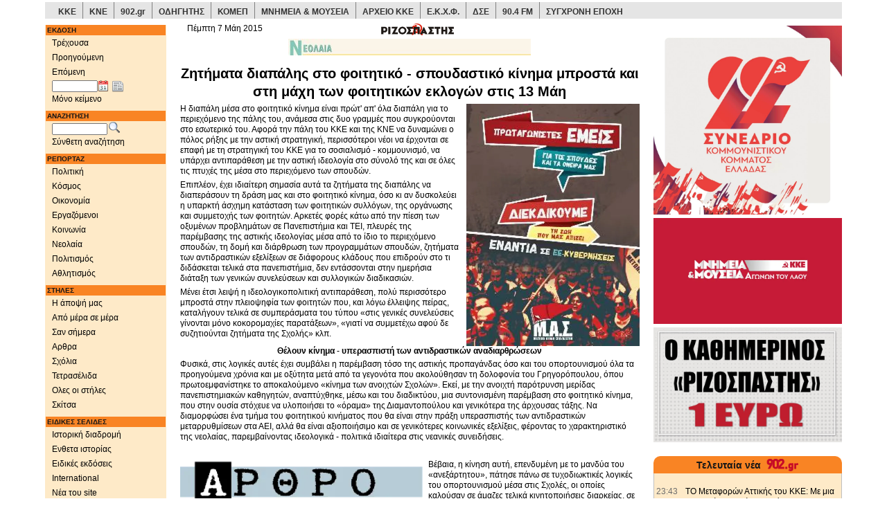

--- FILE ---
content_type: text/html;charset=UTF-8
request_url: https://www.rizospastis.gr/columnPage.do?publDate=7/5/2015&columnId=7705
body_size: 32189
content:





	
	
	





<!DOCTYPE html><html prefix="og: http://ogp.me/ns#" lang="el"><head><meta http-equiv="Content-Type" content="text/html;charset=UTF-8"/><meta http-equiv="Content-language" content="el"/><meta http-equiv="X-UA-Compatible" content="IE=edge,chrome=1"/><meta name="viewport" content="width=device-width,minimum-scale=1.0,initial-scale=1.0"/><meta name="description" content="ΡΙΖΟΣΠΑΣΤΗΣ | Ημερήσια πολιτική εφημερίδα όργανο της ΚΕ του ΚΚΕ"/><meta name="keywords" content="Ριζοσπάστης, ειδήσεις, νέα, ενημέρωση, μέσα ενημέρωσης, ειδησεογραφία, δημοσιογραφία, δημοσιογραφικός, δημοσιογράφος, ΜΜΕ, αθήνα, εθνικό, ελληνικό, ελλάδα, πολιτική, newspaper,athens newspaper,athens daily,greek news,news from greece,journalism,journalist,media,press,newspapers,politics,sports,greece"/><meta name="news_keywords" content="Ριζοσπάστης, ειδήσεις, νέα, ενημέρωση, ελλάδα, πολιτική, news,greece,politics"/><meta name="abstract" content="Greek daily morning newspaper, organ of the CC of KKE | Καθημερινή πρωϊνή εφημερίδα, όργανο της ΚΕ του ΚΚΕ | ειδησεις - νεα - πολιτικές αναλύσεις"/><meta name="document-classification" content="internet"/><meta name="document-type" content="Public"/><meta name="document-rating" content="Safe for Kids"/><meta name="document-distribution" content="Global"/><meta name="author" CONTENT="Rizospastis-Synchroni Epochi"/><meta name="copyright" content="rizospastis.gr | Synchroni Epochi "/><meta name="document-state" content="Dynamic"/><meta name="Publisher" content="Synchroni Epochi"/><meta name="robots" content="max-snippet:160, max-image-preview:standard, max-video-preview:-1"/><meta name='yandex-verification' content='5d51f9f578ba1190'/><meta property="og:image" content="https://www.rizospastis.gr/images/diabaste_ston_rizospasth.png"/><meta property="og:image:secure_url" content="https://www.rizospastis.gr/images/diabaste_ston_rizospasth.png"/><meta property="twitter:image" content="https://www.rizospastis.gr/images/diabaste_ston_rizospasth.png"/><title> ΝΕΟΛΑΙΑ (ΤΕΤΡΑΣΕΛΙΔΟ) | ΡΙΖΟΣΠΑΣΤΗΣ </title><link rel="preload" href="/fonts/glyphicons-halflings-regular.woff2" as="font" type="font/woff2" crossorigin/><link rel="preload" href="/font/weathericons-regular-webfont.woff2" as="font" type="font/woff2" crossorigin/><style>html{font-family:sans-serif;-ms-text-size-adjust:100%;-webkit-text-size-adjust:100%}body{margin:0}a{background-color:transparent}b{font-weight:bold}img{border:0}button,input,select{color:inherit;font:inherit;margin:0}button{overflow:visible}button,select{text-transform:none}button{-webkit-appearance:button}button::-moz-focus-inner,input::-moz-focus-inner{border:0;padding:0}input{line-height:normal}table{border-collapse:collapse;border-spacing:0}td{padding:0}@font-face{font-family:'Glyphicons Halflings';src:url('https://www.rizospastis.gr/fonts/glyphicons-halflings-regular.eot');src:url('https://www.rizospastis.gr/fonts/glyphicons-halflings-regular.eot?#iefix') format('embedded-opentype'),url('https://www.rizospastis.gr/fonts/glyphicons-halflings-regular.woff2') format('woff2'),url('https://www.rizospastis.gr/fonts/glyphicons-halflings-regular.woff') format('woff'),url('https://www.rizospastis.gr/fonts/glyphicons-halflings-regular.ttf') format('truetype'),url('https://www.rizospastis.gr/fonts/glyphicons-halflings-regular.svg#glyphicons_halflingsregular') format('svg');font-display:swap}.glyphicon{position:relative;top:1px;display:inline-block;font-family:'Glyphicons Halflings';font-style:normal;font-weight:normal;line-height:1;-webkit-font-smoothing:antialiased;-moz-osx-font-smoothing:grayscale}.glyphicon-home:before{content:"\e021"}.glyphicon-chevron-right:before{content:"\e080"}*{-webkit-box-sizing:border-box;-moz-box-sizing:border-box;box-sizing:border-box}*:before,*:after{-webkit-box-sizing:border-box;-moz-box-sizing:border-box;box-sizing:border-box}html{font-size:10px}body{font-family:"Helvetica Neue",Helvetica,Arial,sans-serif;font-size:14px;line-height:1.42857143;color:#333;background-color:#fff}input,button,select{font-family:inherit;font-size:inherit;line-height:inherit}a{color:#337ab7;text-decoration:none}img{vertical-align:middle}.img-responsive{display:block;max-width:100%;height:auto}.sr-only{position:absolute;width:1px;height:1px;margin:-1px;padding:0;overflow:hidden;clip:rect(0,0,0,0);border:0}p{margin:0 0 10px}ul{margin-top:0;margin-bottom:10px}ul ul{margin-bottom:0}.container{margin-right:auto;margin-left:auto;padding-left:15px;padding-right:15px}@media(min-width:768px){.container{width:750px}}@media(min-width:992px){.container{width:970px}}@media(min-width:1200px){.container{width:1170px}}.row{margin-left:-15px;margin-right:-15px}.col-sm-2,.col-sm-3,.col-sm-5,.col-xs-6,.col-xs-12,.col-sm-12{position:relative;min-height:1px;padding-left:15px;padding-right:15px}.col-xs-6,.col-xs-12{float:left}.col-xs-12{width:100%}.col-xs-6{width:50%}@media(min-width:768px){.col-sm-2,.col-sm-3,.col-sm-5,.col-sm-12{float:left}.col-sm-12{width:100%}.col-sm-5{width:41.66666667%}.col-sm-3{width:25%}.col-sm-2{width:16.66666667%}}.form-control{display:block;width:100%;height:34px;padding:6px 12px;font-size:14px;line-height:1.42857143;color:#555;background-color:#fff;background-image:none;border:1px solid #ccc;border-radius:4px;-webkit-box-shadow:inset 0 1px 1px rgba(0,0,0,0.075);box-shadow:inset 0 1px 1px rgba(0,0,0,0.075)}.form-control::-moz-placeholder{color:#999;opacity:1}.form-control:-ms-input-placeholder{color:#999}.form-control::-webkit-input-placeholder{color:#999}.form-group{margin-bottom:15px}.input-sm{height:30px;padding:5px 10px;font-size:12px;line-height:1.5;border-radius:3px}.collapse{display:none}.dropdown{position:relative}.dropdown-menu{position:absolute;top:100%;left:0;z-index:1000;display:none;float:left;min-width:160px;padding:5px 0;margin:2px 0 0;list-style:none;font-size:14px;text-align:left;background-color:#fff;border:1px solid #ccc;border:1px solid rgba(0,0,0,0.15);border-radius:4px;-webkit-box-shadow:0 6px 12px rgba(0,0,0,0.175);box-shadow:0 6px 12px rgba(0,0,0,0.175);-webkit-background-clip:padding-box;background-clip:padding-box}.dropdown-menu>li>a{display:block;padding:3px 20px;clear:both;font-weight:normal;line-height:1.42857143;color:#333;white-space:nowrap}.nav{margin-bottom:0;padding-left:0;list-style:none}.nav>li{position:relative;display:block}.nav>li>a{position:relative;display:block;padding:10px 15px}.nav>li>a>img{max-width:none}.navbar{position:relative;min-height:50px;margin-bottom:20px;border:1px solid transparent}@media(min-width:768px){.navbar{border-radius:4px}}@media(min-width:768px){.navbar-header{float:left}}.navbar-collapse{overflow-x:visible;padding-right:15px;padding-left:15px;border-top:1px solid transparent;-webkit-box-shadow:inset 0 1px 0 rgba(255,255,255,0.1);box-shadow:inset 0 1px 0 rgba(255,255,255,0.1);-webkit-overflow-scrolling:touch}@media(min-width:768px){.navbar-collapse{width:auto;border-top:0;-webkit-box-shadow:none;box-shadow:none}.navbar-collapse.collapse{display:block !important;height:auto !important;padding-bottom:0;overflow:visible !important}}.container>.navbar-header,.container>.navbar-collapse{margin-right:-15px;margin-left:-15px}@media(min-width:768px){.container>.navbar-header,.container>.navbar-collapse{margin-right:0;margin-left:0}}.navbar-toggle{position:relative;float:right;margin-right:15px;padding:9px 10px;margin-top:8px;margin-bottom:8px;background-color:transparent;background-image:none;border:1px solid transparent;border-radius:4px}.navbar-toggle .icon-bar{display:block;width:22px;height:2px;border-radius:1px}.navbar-toggle .icon-bar+.icon-bar{margin-top:4px}@media(min-width:768px){.navbar-toggle{display:none}}.navbar-nav{margin:7.5px -15px}.navbar-nav>li>a{padding-top:10px;padding-bottom:10px;line-height:20px}@media(min-width:768px){.navbar-nav{float:left;margin:0}.navbar-nav>li{float:left}.navbar-nav>li>a{padding-top:15px;padding-bottom:15px}}.navbar-nav>li>.dropdown-menu{margin-top:0;border-top-right-radius:0;border-top-left-radius:0}.navbar-default{background-color:#f8f8f8;border-color:#e7e7e7}.navbar-default .navbar-nav>li>a{color:#777}.navbar-default .navbar-toggle{border-color:#ddd}.navbar-default .navbar-toggle .icon-bar{background-color:#888}.navbar-default .navbar-collapse{border-color:#e7e7e7}.container:before,.container:after,.row:before,.row:after,.nav:before,.nav:after,.navbar:before,.navbar:after,.navbar-header:before,.navbar-header:after,.navbar-collapse:before,.navbar-collapse:after{content:" ";display:table}.container:after,.row:after,.nav:after,.navbar:after,.navbar-header:after,.navbar-collapse:after{clear:both}@-ms-viewport{width:device-width}.visible-xs,.visible-sm,.visible-md,.visible-lg{display:none !important}@media(max-width:767px){.visible-xs{display:block !important}}@media(min-width:768px) and (max-width:991px){.visible-sm{display:block !important}}@media(min-width:992px) and (max-width:1199px){.visible-md{display:block !important}}@media(min-width:1200px){.visible-lg{display:block !important}}@media(max-width:767px){.hidden-xs{display:none !important}}body{background-color:#fff;margin-top:3px}div,td{font-family:Verdana,arial,helvetica,sans-serif;color:black;font-size:11px;vertical-align:top;line-height:1.3;word-wrap:break-word}p,ul{margin-top:4px;margin-bottom:5px;line-height:1.3;word-wrap:break-word}ul{padding-left:25px;word-wrap:break-word;list-style-position:inside}a:link{color:black;text-decoration:none}a:visited{color:black;text-decoration:none}#extraContentDivRightColumn{padding-top:5px}.navSection{color:white;background-color:#f98424;font-weight:bold;font-size:10px;margin:1px;margin-top:6px;padding:1px;padding-left:2px;text-align:left}.footer{color:black;height:32px;padding-top:2px;padding-left:2px;border-top:1px solid gray}#copyright{font-size:9px}.utitle1red{font-size:12px;text-decoration:underline;margin-bottom:5px;font-weight:bold;color:red}.lead_body{text-align:left}.grayLead{background-color:#e5e5e5;padding-left:5px;padding-right:5px;padding-top:5px;padding-bottom:5px}.story{padding:5px}.gotoPages{font-weight:bold}.gotoPagesNoFrills{float:right;font-weight:bold;margin-bottom:5px}.sectionType_two_halves_border_bottom{float:left;border-bottom:1px solid gray;margin-bottom:8px}.story_half_align_left{float:left;width:50%;padding-right:5px;padding-bottom:4px;text-align:left}.story_column{float:left;border:1px solid gray;padding:5px;margin-top:3px;margin-bottom:3px}.align_left{text-align:left}a{color:#008;text-decoration:none}.icon_story_link,.icon_story_more,.icon_story_mail,.icon_story_print{background-image:url('/wwwengine/images/storyicons.gif');background-repeat:no-repeat;width:16px;height:13px;padding:0 12px 3px 0;margin:5px 1px 3px 1px;overflow:hidden}.icon_story_link{background-position:0 -100px}.icon_story_more{background-position:0 -200px}.icon_story_mail{background-position:0 -300px}.icon_story_print{background-position:0 -400px}.icon_link_902,.icon_link_odigitis,.icon_link_pame,.icon_link_ekxf,.icon_link_dke,.icon_link_wftu,.icon_link_komep,.icon_link_902gr,.icon_link_arxeio_kke,.icon_link_70xronia_dse{background-image:url('/wwwengine/images/external_links_icons.png');background-repeat:no-repeat;width:80px;height:50px;margin:0 5px 5px 0;overflow:hidden}.icon_link_902{background-position:0 0}.icon_link_odigitis{background-position:0 -100px}.icon_link_pame{background-position:0 -200px}.icon_link_ekxf{background-position:0 -300px}.icon_link_dke{background-position:0 -400px}.icon_link_wftu{background-position:0 -500px}.icon_link_komep{background-position:0 -600px}.icon_link_902gr{background-position:0 -700px}.icon_link_arxeio_kke{background-position:0 -800px}.icon_link_70xronia_dse{background-position:0 -900px}.icon_link_kke,.icon_link_kne{background-image:url('/wwwengine/images/kke_kne_link.png');background-repeat:no-repeat;width:168px;height:27px;margin:0 5px 5px 0;overflow:hidden}.icon_link_kke{background-position:0 0}.icon_link_kne{background-position:0 -100px}.nav>li>a{position:relative;display:block;padding:3px 0 3px 10px}a.dropdown-toggle{font-size:12px}#fullDate{margin-top:-10px}button::-moz-focus-inner{padding:0;border:0}.ui-helper-clearfix:after{content:".";display:block;height:0;clear:both;visibility:hidden}.ui-helper-clearfix{display:inline-block}.ui-helper-clearfix{display:block}.ui-widget{font-family:Trebuchet MS,Tahoma,Verdana,Arial,sans-serif;font-size:1.1em}.ui-widget-content{border:1px solid #ddd;background:#eee url(https://www.rizospastis.gr/css/images/ui-bg_highlight-soft_100_eeeeee_1x100.png) 50% top repeat-x;color:#333}.ui-corner-all{-moz-border-radius-topleft:4px;-webkit-border-top-left-radius:4px;-khtml-border-top-left-radius:4px;border-top-left-radius:4px}.ui-corner-all{-moz-border-radius-topright:4px;-webkit-border-top-right-radius:4px;-khtml-border-top-right-radius:4px;border-top-right-radius:4px}.ui-corner-all{-moz-border-radius-bottomleft:4px;-webkit-border-bottom-left-radius:4px;-khtml-border-bottom-left-radius:4px;border-bottom-left-radius:4px}.ui-corner-all{-moz-border-radius-bottomright:4px;-webkit-border-bottom-right-radius:4px;-khtml-border-bottom-right-radius:4px;border-bottom-right-radius:4px}.ui-datepicker{width:17em;padding:.2em .2em 0;display:none}@media screen and (max-width:320px){div,td{font-size:12px}.title4{font-size:12px;font-weight:bold}}@media screen and (min-width:321px) and (max-width:480px){div,td{font-size:12px}.title4{font-size:12px;font-weight:bold}}@media screen and (min-width:481px) and (max-width:768px){.title4{font-size:12px;font-weight:bold}}@media screen and (min-width:769px) and (max-width:992px){.title4{font-size:12px;font-weight:bold}}@media screen and (min-width:993px){.title4{font-size:14px;font-weight:bold}}@media screen and (min-width:1201px){div,td{font-size:12px}}@media(min-width:768px){div[class^="col"]{padding-left:5px;padding-right:5px}}@media(min-width:992px){div[class^="col"]{padding-left:5px;padding-right:5px}}@media(min-width:1200px){div[class^="col"]{padding-left:10px;padding-right:10px}}@font-face{font-family:weathericons;src:url(https://www.rizospastis.gr/font/weathericons-regular-webfont.eot);src:url(https://www.rizospastis.gr/font/weathericons-regular-webfont.eot?#iefix) format('embedded-opentype'),url(https://www.rizospastis.gr/font/weathericons-regular-webfont.woff2) format('woff2'),url(https://www.rizospastis.gr/font/weathericons-regular-webfont.woff) format('woff'),url(https://www.rizospastis.gr/font/weathericons-regular-webfont.ttf) format('truetype'),url(https://www.rizospastis.gr/font/weathericons-regular-webfont.svg#weather_iconsregular) format('svg');font-weight:400;font-style:normal}.wi{display:inline-block;font-family:weathericons;font-style:normal;font-weight:400;line-height:1;-webkit-font-smoothing:antialiased;-moz-osx-font-smoothing:grayscale}.wi-owm-day-800:before{content:"\f00d"}.wi-owm-night-800:before{content:"\f02e"}@font-face{font-family:weathericons;src:url(https://www.rizospastis.gr/font/weathericons-regular-webfont.eot);src:url(https://www.rizospastis.gr/font/weathericons-regular-webfont.eot?#iefix)format('embedded-opentype'),url(https://www.rizospastis.gr/font/weathericons-regular-webfont.woff2)format('woff2'),url(https://www.rizospastis.gr/font/weathericons-regular-webfont.woff)format('woff'),url(https://www.rizospastis.gr/font/weathericons-regular-webfont.ttf)format('truetype'),url(https://www.rizospastis.gr/font/weathericons-regular-webfont.svg#weather_iconsregular)format('svg');font-weight:400;font-style:normal}.wi{display:inline-block;font-family:weathericons;font-style:normal;font-weight:400;line-height:1;-webkit-font-smoothing:antialiased;-moz-osx-font-smoothing:grayscale}.roundTop{background:#f98424;padding:3px;margin:0;text-decoration:none;text-align:center;color:white;border-top:solid #f98424 1px;border-left:solid #f98424 1px;border-right:solid #f98424 1px}.roundBottom{background:#feeac8;padding:3px;margin:0;min-height:15px;border-bottom:solid silver 1px;border-left:solid silver 1px;border-right:solid silver 1px}div#linksContainer{margin:10px 10px 10px;padding:0;text-align:center}ul#links0{float:left;width:85px;margin:0;padding-left:0}ul#links1{float:left;width:85px;margin:0;padding-left:0}ul#links2{float:left;width:90px;margin:0;padding-left:6px}#topSiteLinks li:hover{background-color:#c80000;color:#fff;transition:color .33s,background-color .33s}.topSiteDivider{float:left;list-style:none;border-right:gray 1px solid;width:1px;height:24px}.topSiteLink{float:left;list-style:none;padding-top:7px;padding-bottom:7px;height:24px;font-family:Roboto,Verdana,Geneva,Helvetica,sans-serif}.topSiteLink a{padding-top:9px;padding-left:9px;padding-right:9px;padding-bottom:4px;color:#333}.topSiteLink a:hover{color:#fff;text-decoration:none;transition:color .33s,background-color .33s}#topSiteLinksRow{margin-left:-10px;margin-right:-10px}@media(min-width:1200px){#topSiteLinksRow{margin-left:-5px;margin-right:-5px}}</style><link rel="canonical" href="https://www.rizospastis.gr/columnPage.do?publDate=7%2F5%2F2015&columnId=7705"/><link rel="shortcut icon" href="images/favicon.ico"/><link rel="dns-prefetch" href="//analytics.rizospastis.gr"/><link rel="alternate" type="application/rss+xml" title="Κύρια θέματα" href="rssFeed.do?channel=Top"/><link rel="alternate" type="application/rss+xml" title="Πολιτική" href="rssFeed.do?channel=Politics"/><link rel="alternate" type="application/rss+xml" title="Κόσμος" href="rssFeed.do?channel=World"/><link rel="alternate" type="application/rss+xml" title="Οικονομία" href="rssFeed.do?channel=Economy"/><link rel="alternate" type="application/rss+xml" title="Εργαζόμενοι" href="rssFeed.do?channel=Work"/><link rel="alternate" type="application/rss+xml" title="Κοινωνία" href="rssFeed.do?channel=Society"/><link rel="alternate" type="application/rss+xml" title="Νεολαία" href="rssFeed.do?channel=Youth"/><link rel="alternate" type="application/rss+xml" title="Πολιτισμός" href="rssFeed.do?channel=Arts"/><link rel="alternate" type="application/rss+xml" title="Αθλητισμός" href="rssFeed.do?channel=Sports"/><link rel="image_src" href="https://www.rizospastis.gr/images/rizospastis_plain_mini.gif"/><link rel="apple-touch-icon" sizes="192x192" href="apple-touch-icon.png/apple-touch-icon-192x192.png"/><link rel="apple-touch-icon" sizes="180x180" href="apple-touch-icon.png/apple-touch-icon-180x180.png"/><link rel="apple-touch-icon" sizes="144x144" href="apple-touch-icon.png/apple-touch-icon-144x144.png"/><link rel="apple-touch-icon" sizes="120x120" href="apple-touch-icon.png/apple-touch-icon-120x120.png"/><link rel="apple-touch-icon" sizes="114x114" href="apple-touch-icon.png/apple-touch-icon-114x114.png"/><link rel="apple-touch-icon" sizes="76x76" href="apple-touch-icon.png/apple-touch-icon-76x76.png"/><link rel="apple-touch-icon" sizes="72x72" href="apple-touch-icon.png/apple-touch-icon-72x72.png"/><link rel="apple-touch-icon" sizes="57x57" href="apple-touch-icon.png/apple-touch-icon-57x57.png"/><link rel="apple-touch-icon" href="apple-touch-icon.png/apple-touch-icon.png"/><!--[if lt IE 9]><script src="https://oss.maxcdn.com/html5shiv/3.7.2/html5shiv.min.js"></script><script src="https://oss.maxcdn.com/respond/1.4.2/respond.min.js"></script><![endif]--><script type="application/ld+json">
  {
    "@context" : "https://schema.org",
    "@type" : "WebSite",
    "name" : "Ριζοσπάστης",
    "alternateName" : "Rizospastis",
    "url" : "https://www.rizospastis.gr"
  }
  </script><script type="application/ld+json">
    {
      "@context": "https://schema.org",
      "@type": "Organization",
      "name" : "Ριζοσπάστης",
      "url": "https://www.rizospastis.gr",
      "logo": "https://www.rizospastis.gr/images/rizospastis_logo_h60.png",
      "address": {
        "@type": "PostalAddress",
        "addressCountry" : "GR",
        "addressLocality" : "Νέα Ιωνία",
        "addressRegion" : "Αττική",
        "postalCode" : "14231",
        "streetAddress" : "Λεωφόρος Ηρακλείου 145"
      },
      "parentOrganization": {
        "@type": "Organization",
        "name" : "Σύγχρονη Εποχή - Εκδοτική ΑΕΒΕ",
        "url": "https://www.sep.gr",
        "telephone": "2103320800"
      },
      "telephone": "2102592700",
      "faxNumber": "2102592800"
    }
  </script><script>function waitForElement(c,b){var a=setInterval(function(){if(document.getElementById(c)){clearInterval(a);
b()
}},100)
}waitForElement("bannerList",function(){setTimeout(reveal,100)
});
function reveal(){document.querySelector("#restOfExtra").style.display="block"
};</script><meta name="Googlebot-News" content="index, follow"/><link rel="stylesheet" type="text/css" href="css/css5.css" media="none" onload="if(media!='all')media='all'"/><noscript><link rel="stylesheet" type="text/css" href="css/css5.css"></noscript><link rel="stylesheet" href="css/scrolltotop_arrow_style.css"><div class="container"><div id="topSiteLinksRow" class="row"><div class="col-xs-12 hidden-xs" style="margin-bottom: 5px; background-color: #e5e5e5"><ul id="topSiteLinks" style="margin: 0px; padding-left: 0px; font-weight: bold"><li class="topSiteLink"><a href="https://www.kke.gr" target="_blank">ΚΚΕ</a></li><li class="topSiteDivider"></li><li class="topSiteLink"><a href="http://www.kne.gr" target="_blank">ΚΝΕ</a></li><li class="topSiteDivider"></li><li class="topSiteLink"><a href="https://www.902.gr" target="_blank">902.gr</a></li><li class="topSiteDivider"></li><li class="topSiteLink"><a href="http://www.odigitis.gr" target="_blank">ΟΔΗΓΗΤΗΣ</a></li><li class="topSiteDivider"></li><li class="topSiteLink"><a href="https://www.komep.gr" target="_blank">ΚΟΜΕΠ</a></li><li class="topSiteDivider"></li><li class="topSiteLink"><a href="https://mnimia.kke.gr" target="_blank">ΜΝΗΜΕΙΑ & ΜΟΥΣΕΙΑ</a></li><li class="topSiteDivider"></li><li class="topSiteLink"><a href="http://arxeio.kke.gr" target="_blank">ΑΡΧΕΙΟ ΚΚΕ</a></li><li class="topSiteDivider"></li><li class="topSiteLink"><a href="http://www.ekxf.gr" target="_blank">Ε.Κ.Χ.Φ.</a></li><li class="topSiteDivider"></li><li class="topSiteLink"><a href="https://dse.kke.gr" target="_blank">ΔΣΕ</a></li><li class="topSiteDivider"></li><li class="topSiteLink"><a href="https://www.902.gr/904/stream.php" target="_blank">90.4 FM</a></li><li class="topSiteDivider"></li><li class="topSiteLink"><a href="https://sep.gr" target="_blank">ΣΥΓΧΡΟΝΗ ΕΠΟΧΗ</a></li></ul></div></div></div><style type="text/css">.roundTop{background:#f98424;padding:3px;margin:0;text-decoration:none;text-align:center;color:white;border-top:solid #f98424 1px;border-left:solid #f98424 1px;border-right:solid #f98424 1px}.roundBottom{background:#feeac8;padding:3px;margin:0;min-height:15px;border-bottom:solid silver 1px;border-left:solid silver 1px;border-right:solid silver 1px}div#linksContainer{margin:10px 10px 10px;padding:0;text-align:center}ul#links0{float:left;width:85px;margin:0;padding-left:0}ul#links1{float:left;width:85px;margin:0;padding-left:0}ul#links2{float:left;width:90px;margin:0;padding-left:6px}</style><script type="text/javascript" src="script/jquery1.js"></script><script defer type="text/javascript">jQuery(function(a){a.datepicker.regional.el={closeText:"Κλείσιμο",prevText:"Προηγούμενος",nextText:"Επόμενος",currentText:"Τρέχων Μήνας",monthNames:["Ιανουάριος","Φεβρουάριος","Μάρτιος","Απρίλιος","Μάιος","Ιούνιος","Ιούλιος","Αύγουστος","Σεπτέμβριος","Οκτώβριος","Νοέμβριος","Δεκέμβριος"],monthNamesShort:["Ιαν","Φεβ","Μαρ","Απρ","Μαι","Ιουν","Ιουλ","Αυγ","Σεπ","Οκτ","Νοε","Δεκ"],dayNames:["Κυριακή","Δευτέρα","Τρίτη","Τετάρτη","Πέμπτη","Παρασκευή","Σάββατο"],dayNamesShort:["Κυρ","Δευ","Τρι","Τετ","Πεμ","Παρ","Σαβ"],dayNamesMin:["Κυ","Δε","Τρ","Τε","Πε","Πα","Σα"],weekHeader:"Εβδ",dateFormat:"dd/mm/yy",firstDay:1,isRTL:false,showMonthAfterYear:false,yearSuffix:""};
a.datepicker.setDefaults(a.datepicker.regional.el)
});</script><script defer type="text/javascript">$(function(){$("#navColumnBanner45").innerfade({animationtype:"fade",speed:"normal",timeout:600000,type:"sequence",containerheight:"372"});
$("#navColumnBanner45").css("display","inherit");
$("#extraColumnBanner46").innerfade({animationtype:"fade",speed:"normal",timeout:600000,type:"sequence",containerheight:"393"});
$("#extraColumnBanner46").css("display","inherit");
$("#extraColumnBanner43").innerfade({animationtype:"fade",speed:"normal",timeout:600000,type:"sequence",containerheight:"196"});
$("#extraColumnBanner43").css("display","inherit");
$("#navColumnBanner44").innerfade({animationtype:"fade",speed:"normal",timeout:600000,type:"sequence",containerheight:"372"});
$("#navColumnBanner44").css("display","inherit");
$("#navColumnBanner42").innerfade({animationtype:"fade",speed:"normal",timeout:600000,type:"sequence",containerheight:"393"});
$("#navColumnBanner42").css("display","inherit");
$("#extraColumnBanner32").innerfade({animationtype:"fade",speed:"normal",timeout:600000,type:"sequence",containerheight:"203"});
$("#extraColumnBanner32").css("display","inherit");
$("#navColumnBanner41").innerfade({animationtype:"fade",speed:"normal",timeout:600000,type:"sequence",containerheight:"372"});
$("#navColumnBanner41").css("display","inherit")
});</script><script defer type="text/javascript">$(function(){$(".roundTop").corner("top");
$(".roundBottom").corner("bottom");
$(".roundAll").corner();
$(".dogEar").corner("dog tr 20px");
$(".roundEmbeddedDogEar").corner("dog tr 20px").parent().css("padding","5px").corner("round 14px")
});</script><script defer type="text/javascript">$(function(){$.extend(true,$.magnificPopup.defaults,{tClose:"Κλείσιμο (Esc)",tLoading:"Ανάκτηση..."});
$("a[rel^='overlay']").magnificPopup({type:"image",cursor:"mfp-zoom-out-cur",closeOnContentClick:"true",showCloseBtn:"",mainClass:"mfp-with-zoom",zoom:{enabled:true,duration:300,easing:"ease-in-out",opener:function(a){return a.is("img")?a:a.find("img")
}},tError:'Κάντε κλικ <a href="%url%">εδώ</a> για να δείτε την εικόνα σε μεγαλύτερο μέγεθος'})
});</script><script>var _paq=window._paq=window._paq||[];
_paq.push(["trackPageView"]);
_paq.push(["enableLinkTracking"]);
(function(){var a="https://analytics.rizospastis.gr/analytics/";
_paq.push(["setTrackerUrl",a+"matomo.php"]);
_paq.push(["setSiteId","1"]);
var e=document,c=e.createElement("script"),b=e.getElementsByTagName("script")[0];
c.async=true;
c.src=a+"matomo.js";
b.parentNode.insertBefore(c,b)
})();</script><noscript><img referrerpolicy="no-referrer-when-downgrade" src="https://analytics.rizospastis.gr/analytics/matomo.php?idsite=1&rec=1" style="border:0" alt=""/></noscript></head><body><div id="scrolltotop_parent"><div tabindex="0" id="scrolltotop_arrow"></div></div><div class="container"><div class="row"><div class="col-sm-2"><div class="navbar navbar-default visible-xs hidden-print" role="banner"><div class="container"><div class="navbar-header"><a href="#" class="navbar-toggle collapsed" data-toggle="collapse" data-target=".rics-navbar-collapse" style="text-decoration: none"><div style="float: left; margin-right: 10px"><span style="font-weight: bold; font-variant: small-caps">Πλοηγηση</span></div><div style="float: right"><span class="icon-bar"></span><span class="icon-bar"></span><span class="icon-bar"></span></div></a><a href="/"><button type="button" class="navbar-toggle"><span class="sr-only">Αρχική</span><span class="glyphicon glyphicon-home" style="font-size: 14px; color: gray"></span></button></a></div><div class="collapse navbar-collapse rics-navbar-collapse"><ul class="nav navbar-nav"><li class="dropdown"><a href="/" class="dropdown-toggle" data-toggle="dropdown">ΕΚΔΟΣΗ</a><ul class="dropdown-menu"><li><a href="/" target="_top">Τρέχουσα</a></li><li><a href="adjacent.do?publDate=7/5/2015&id=15806&direction=-1" target="_top">Προηγούμενη</a></li><li><a href="adjacent.do?publDate=7/5/2015&id=15806&direction=1" target="_top">Επόμενη</a></li><li style="margin-left: 25px;"><form name="editionForm" METHOD="get" ACTION="page.do" target="_top" style="margin:0px;"><input type="text" id="navPublDateXs" name="publDate" style="width:65px;font-size:10px" placeholder="Ημ/νία έκδοσης" aria-label="Ημ/νία έκδοσης"/>&nbsp;&nbsp;<img src="images/newspaper.png" style="cursor:pointer;margin-top:5px; margin-left: 2px" border="0" width="16" height="16" ONCLICK="document.editionForm.submit()" alt="Εμφάνιση εκδόσεων αυτής της ημερομηνίας" title="Εμφάνιση εκδόσεων αυτής της ημερομηνίας"></form></li></ul></li><li class="dropdown"><a class="dropdown-toggle" href="textOnly.do?nav=true&publDate=7/5/2015&id=15806" target="_top">ΜΟΝΟ ΚΕΙΜΕΝΟ</a></li><li class="dropdown"><a href="#" class="dropdown-toggle" data-toggle="dropdown">ΑΝΑΖΗΤΗΣΗ</a><ul class="dropdown-menu"><li style="padding-left: 25px;"><form name="searchFormXs" METHOD="get" ACTION="searchResults.do" target="_top" onsubmit="doMakeQuery(this.query);return doCheckLuceneQuery(this.query)"><div class="form-group"><input name="noField-andModifier" value="+|0" type="hidden"/><input class="form-control input-sm" type="hidden" name="query"/><input type="text" name="noField-and" placeholder="Αναζήτηση..." aria-label="Λέξεις αναζήτησης"><input type="hidden" name="publDate" value="7/5/2015"/><img src="images/search.png" style="cursor:pointer;vertical-align: text-bottom;margin-left: 2px" border="0" width="16" height="16" ONCLICK="doMakeQuery(document.searchFormXs.query);doCheckLuceneQuery(document.searchFormXs.query);document.searchFormXs.submit()" alt="Αναζήτηση" title="Αναζήτηση"/></div></form></li><li><a href="search.do?publDate=7/5/2015" target="_top">Σύνθετη αναζήτηση</a></li></ul></li><li class="dropdown"><a href="#" class="dropdown-toggle" data-toggle="dropdown">ΡΕΠΟΡΤΑΖ</a><ul class="dropdown-menu"><li><a href="reportage.do?id=15806&reportage=politics" target="_top">Πολιτική</a></li><li><a href="reportage.do?id=15806&reportage=world" target="_top">Κόσμος</a></li><li><a href="reportage.do?id=15806&reportage=economy" target="_top">Οικονομία</a></li><li><a href="reportage.do?id=15806&reportage=work" target="_top">Εργαζόμενοι</a></li><li><a href="reportage.do?id=15806&reportage=society" target="_top">Κοινωνία</a></li><li><a href="reportage.do?id=15806&reportage=youth" target="_top">Νεολαία</a></li><li><a href="reportage.do?id=15806&reportage=arts" target="_top">Πολιτισμός</a></li><li><a href="reportage.do?id=15806&reportage=sports" target="_top">Αθλητισμός</a></li></ul></li><li class="dropdown"><a href="#" class="dropdown-toggle" data-toggle="dropdown">ΣΤΗΛΕΣ</a><ul class="dropdown-menu"><li><a href="columnStory.do?publDate=7/5/2015&id=15806&columnId=7401" target="_top">Η άποψή μας</a></li><li><a href="columnPage.do?publDate=7/5/2015&id=15806&columnId=161" target="_top">Από μέρα σε μέρα</a></li><li><a href="columnStory.do?publDate=7/5/2015&id=15806&columnId=7390" target="_top">Σαν σήμερα</a></li><li><a href="columnPage.do?publDate=7/5/2015&id=15806&contextTypeId=2" target="_top">Αρθρα</a></li><li><a href="columnPage.do?publDate=7/5/2015&id=15806&contextTypeId=4" target="_top">Σχόλια</a></li><li><a href="static.do?page=/fourpages/fourpages.jsp" target="_top">Τετρασέλιδα</a></li><li><a href="columnsNav.do?publDate=7/5/2015&id=15806" target="_top">Ολες οι στήλες</a></li><li><a href="sketches.do?publDate=7/5/2015&id=15806" target="_top">Σκίτσα</a></li></ul></li><li class="dropdown"><a href="#" class="dropdown-toggle" data-toggle="dropdown">ΕΙΔΙΚΕΣ ΣΕΛΙΔΕΣ</a><ul class="dropdown-menu"><li><a href="static.do?page=/history/history_contents.jsp" target="_top">Ιστορική διαδρομή</a></li><li><a href="static.do?page=/special/news/news.jsp" target="_top">Νέα του site</a></li><li><a href="static.do?page=/special/rssFeeds/rssFeeds.jsp" target="_top"><img src="images/rss.gif" width="26" height="14" border="0"> Feeds</a></li></ul></li><li class="dropdown"><a href="#" class="dropdown-toggle" data-toggle="dropdown">ΒΟΗΘΗΤΙΚΑ</a><ul class="dropdown-menu"><li><a href="static.do?page=/special/phoneCodes/phoneCodes.jsp" target="_top">Υπεραστικοί Αριθμ.</a></li><li><a href="static.do?page=/special/timezones/timezones.jsp" target="_top">Διαφορές ώρας</a></li></ul></li></ul></div></div></div><div class="hidden-xs" style="background-color: #FEEAC8;"><ul class="nav"><li class="navSection" style="margin-top: 0px">ΕΚΔΟΣΗ</li><li><a href="/" target="_top">Τρέχουσα</a></li><li><a href="adjacent.do?publDate=7/5/2015&id=15806&direction=-1" target="_top">Προηγούμενη</a></li><li><a href="adjacent.do?publDate=7/5/2015&id=15806&direction=1" target="_top">Επόμενη</a></li><li style="margin-left: 10px;"><form name="editionForm" METHOD="get" ACTION="page.do" target="_top" style="margin:0px;"><input type="text" id="navPublDate" name="publDate" style="width:66px;font-size:9px;padding-left: 0px" aria-label="Ημ/νία έκδοσης"/><img src="images/newspaper.png" style="cursor:pointer;margin-top:2px;margin-left: 5px" border="0" width="16" height="16" ONCLICK="document.editionForm.submit()" alt="Εμφάνιση εκδόσεων αυτής της ημερομηνίας" title="Εμφάνιση εκδόσεων αυτής της ημερομηνίας"></form></li><li><a href="textOnly.do?nav=true&publDate=7/5/2015&id=15806">Μόνο κείμενο</a></li><li class="navSection">ΑΝΑΖΗΤΗΣΗ</li><li style="margin-left: 10px;"><form name="searchForm" METHOD="get" ACTION="searchResults.do" target="_top" style="margin:0px;" onsubmit="doMakeQuery(this.query);return doCheckLuceneQuery(this.query)"><input name="noField-andModifier" value="+|0" type="hidden"/><input type="hidden" name="query"/><input type="text" name="noField-and" style="width:80px;font-size:9px;" aria-label="Λέξεις αναζήτησης"/><input type="hidden" name="publDate" value="7/5/2015"/><img src="images/search.png" style="cursor:pointer;vertical-align: text-bottom;margin-left: 2px" border="0" width="16" height="16" ONCLICK="doMakeQuery(document.searchForm.query);doCheckLuceneQuery(document.searchForm.query);document.searchForm.submit()" alt="Αναζήτηση" title="Αναζήτηση"/></form></li><li><a href="search.do?publDate=7/5/2015" target="_top">Σύνθετη αναζήτηση</a></li><li class="navSection">ΡΕΠΟΡΤΑΖ</li><li><a href="reportage.do?id=15806&reportage=politics" target="_top">Πολιτική</a></li><li><a href="reportage.do?id=15806&reportage=world" target="_top">Κόσμος</a></li><li><a href="reportage.do?id=15806&reportage=economy" target="_top">Οικονομία</a></li><li><a href="reportage.do?id=15806&reportage=work" target="_top">Εργαζόμενοι</a></li><li><a href="reportage.do?id=15806&reportage=society" target="_top">Κοινωνία</a></li><li><a href="reportage.do?id=15806&reportage=youth" target="_top">Νεολαία</a></li><li><a href="reportage.do?id=15806&reportage=arts" target="_top">Πολιτισμός</a></li><li><a href="reportage.do?id=15806&reportage=sports" target="_top">Αθλητισμός</a></li><li class="navSection">ΣΤΗΛΕΣ</li><li><a href="columnStory.do?publDate=7/5/2015&id=15806&columnId=7401" target="_top">Η άποψή μας</a></li><li><a href="columnPage.do?publDate=7/5/2015&id=15806&columnId=161" target="_top">Από μέρα σε μέρα</a></li><li><a href="columnStory.do?publDate=7/5/2015&id=15806&columnId=7390" target="_top">Σαν σήμερα</a></li><li><a href="columnPage.do?publDate=7/5/2015&id=15806&contextTypeId=2" target="_top">Αρθρα</a></li><li><a href="columnPage.do?publDate=7/5/2015&id=15806&contextTypeId=4" target="_top">Σχόλια</a></li><li><a href="static.do?page=/fourpages/fourpages.jsp" target="_top">Τετρασέλιδα</a></li><li><a href="columnsNav.do?publDate=7/5/2015&id=15806" target="_top">Ολες οι στήλες</a></li><li><a href="sketches.do?publDate=7/5/2015&id=15806" target="_top">Σκίτσα</a></li><li class="navSection">ΕΙΔΙΚΕΣ ΣΕΛΙΔΕΣ</li><li><a href="static.do?page=/history/history_contents.jsp" target="_top">Ιστορική διαδρομή</a></li><li><a href="static.do?page=/special/historyExtras/historyExtras.jsp" target="_top">Ενθετα ιστορίας</a></li><li><a href="static.do?page=/special/editions/special/special_editions.jsp" target="_top">Ειδικές εκδόσεις</a></li><li><a href="static.do?page=/special/editions/international/international.jsp" target="_top">International</a></li><li><a href="static.do?page=/special/news/news.jsp" target="_top">Νέα του site</a></li><li><a href="static.do?page=/special/coupon/coupon.jsp" target="_top">Επικοινωνία</a></li><li><a href="static.do?page=/special/rssFeeds/rssFeeds.jsp" target="_top"><img src="images/rss.gif" width="26" height="14" border="0" alt="RSS"> Feeds</a></li><li class="navSection">ΒΟΗΘΗΤΙΚΑ</li><li><a href="static.do?page=/special/help/help.jsp" target="_top">Οδηγίες</a></li><li><a href="static.do?page=/special/phoneCodes/phoneCodes.jsp" target="_top">Υπεραστικοί Αριθμ.</a></li><li><a href="static.do?page=/special/timezones/timezones.jsp" target="_top">Διαφορές ώρας</a></li></ul></div><div class="hidden-xs" style="margin-top: 10px"><a href="static.do?page=/campaigns/21congress/21congress.jsp"><img data-src="images/campaigns/21congress/21congress_nav.png" class="img-responsive lazyload" border="0" alt="21o Συνέδριο ΚΚΕ"></a></div><div class="hidden-xs" style="margin-top: 10px"><a href="story.do?id=6668139"><img data-src="images/campaigns/noToDrugs/noToDrugs.jpg" class="img-responsive lazyload" border="0" alt="ΟΧΙ σε ΟΛΑ τα ΝΑΡΚΩΤΙΚΑ"></a></div><div class="hidden-xs" style="margin-top: 10px"></div><div id="bannerList" style="margin-bottom:5px" class="cycle-slideshow hidden-xs" data-cycle-speed="200" data-cycle-slides="> div"><a href="https://www.rizospastis.gr/page.do?publDate=8/5/25&amp;id=20048&amp;pageNo=11"><div style="display:block; width:100%"><img class="img-responsive lazyload" data-src="ext.do?res=/banner/45/80xronia_antifasistiki_niki.jpg" srcset="ext.do?res=/banner/45/80xronia_antifasistiki_niki_760.jpg 350w" sizes="(max-width: 659px) 233px, (max-width: 760px) 730px, 233px" border="0" style="width:100%; height:auto; display:block; max-width:100%" alt="Διακήρυξη της ΚΕ του ΚΚΕ για τη συμπλήρωση 80 χρόνων από το τέλος του Β' Παγκοσμίου Πολέμου και την Αντιφασιστική Νίκη των Λαών"></div></a></div><div id="bannerList" style="margin-bottom:5px" class="cycle-slideshow hidden-xs" data-cycle-speed="200" data-cycle-slides="> div"><a href="static.do?page=/campaigns/elections2024/elections2024.jsp"><div style="display:block; width:100%"><img class="img-responsive lazyload" data-src="images/campaigns/elections2024/elections2024.webp" srcset="images/campaigns/elections2024/elections2024_md.webp 350w" sizes="(max-width: 659px) 233px, (max-width: 760px) 730px, 233px" style="width:100%; height:auto; display:block; max-width:100%" border="0" alt="Ευρωεκλογές Ιούνη 2024"></div></a></div><div id="bannerList" style="margin-bottom:5px" class="cycle-slideshow hidden-xs" data-cycle-speed="200" data-cycle-slides="> div"><a href="static.do?page=/campaigns/elections2023June/elections2023June.jsp"><div style="display:block; width:100%"><img class="img-responsive lazyload" data-src="images/campaigns/elections2023June/elections2023June.jpg" srcset="images/campaigns/elections2023June/elections2023June.jpg 300w, images/campaigns/elections2023June/elections2023June_md.jpg 760w" sizes="(min-width: 1200px) 273px, (min-width: 1000px) 233px, (min-width: 780px) 178px, calc(100vw - 30px)" style="width:100%; height:auto; display:block; max-width:100%" border="0" alt="Εκλογές Ιούνη 2023"></div></a></div><div id="bannerList" style="margin-bottom:5px" class="cycle-slideshow hidden-xs" data-cycle-speed="200" data-cycle-slides="> div"><a href="static.do?page=/campaigns/elections2023May/elections2023May.jsp"><div style="display:block; width:100%"><img class="img-responsive lazyload" data-src="images/campaigns/elections2023May/elections2023May.png" style="width:100%; height:auto; display:block; max-width:100%;" border="0" alt="Εκλογές Μάη 2023"></div></a></div><div class="hidden-xs" style="margin-top: 10px"><a href="http://www.sep.gr" target="_blank"><img class="img-responsive lazyload" data-src="images/sep.png" border="0" alt="'Σύγχρονη Εποχή' - e-shop"/></a></div><div class="hidden-xs" style="margin-top: 10px"><a href="https://sep.gr/product-tag/nees-kyklofories/" target="_blank"><img class="img-responsive lazyload" data-src="images/sep_new_publications.png" border="0" alt="'Σύγχρονη Εποχή' - Νέες κυκλοφορίες"/></a></div><div class="hidden-xs" style="margin-top: 10px"><a href="https://sep.gr/product/syndromi-vivlion/" target="_blank"><img class="img-responsive lazyload" data-src="images/sep_book_subscriptions.png" border="0" alt="'Σύγχρονη Εποχή' - Συνδρομή βιβλίων"/></a></div><div class="hidden-xs" style="margin-top: 10px"><a href="https://sep.gr/product-tag/lenin_work/" target="_blank"><img class="img-responsive lazyload" data-src="images/sep_prosfores_lenin.jpg" border="0" alt="'Σύγχρονη Εποχή' - Προσφορές Λένιν"/></a></div><div class="hidden-xs" style="margin-top: 10px"><img class="img-responsive lazyload" data-src="images/rizo_ads.png" border="0" alt="Διαφημιστείτε στον 'Ριζοσπάστη'"/></div></div><div class="col-sm-7"><div class="header"><div class="col-sm-5"><span class="headerText">Πέμπτη 7 Μάη 2015</span></div><div class="col-sm-3 hidden-print" style="text-align: center"><a href="/"><img src="images/rizospastis_big_logo_plain.png" width="113" height="18" alt="ΡΙΖΟΣΠΑΣΤΗΣ" align="middle" class="img-responsive"></a></div><div class="col-sm-3 visible-print" style="text-align: center"><img src="images/rizospastis_big_logo_plain.png" width="113" height="18" alt="ΡΙΖΟΣΠΑΣΤΗΣ" align="middle" class="img-responsive"></div><div class="col-sm-4" style="text-align: right"></div></div><div align="center" class="pageColImgitemTag" style="clear: both"><img src="getImage.do?size=medium&id=836564" class="img-responsive" style="width:100%; height:auto; display:block; max-width:350px"></div><div style="height: 10px"></div><div align="center" class="title1">Ζητήματα διαπάλης στο φοιτητικό - σπουδαστικό κίνημα μπροστά και στη μάχη των φοιτητικών εκλογών στις 13 Μάη</div><div class="story_body"><P><div class="image"><TABLE style="border:0px; max-width:258px;" align="right"><TR><TD align="right" style="padding-left: 8px;"><picture><source srcset="getImage.do?size=medium&fmt=webp&width=500&id=474486" type="image/webp"><source srcset="getImage.do?size=medium&width=500&id=474486" type="image/jpeg"><IMG SRC="getImage.do?size=medium&fmt=jpg&width=500&id=474486" alt="" class="img-responsive" style="width:100%; height:auto; display:block; max-width:100%;" border="0"/></picture></TD></TR></TABLE></div><DIV class="dropcap">Η διαπάλη μέσα στο φοιτητικό κίνημα είναι πρώτ' απ' όλα διαπάλη για το περιεχόμενο της πάλης του, ανάμεσα στις δυο γραμμές που συγκρούονται στο εσωτερικό του. Αφορά την πάλη του ΚΚΕ και της ΚΝΕ να δυναμώνει ο πόλος ρήξης με την αστική στρατηγική, περισσότεροι νέοι να έρχονται σε επαφή με τη στρατηγική του ΚΚΕ για το σοσιαλισμό - κομμουνισμό, να υπάρχει αντιπαράθεση με την αστική ιδεολογία στο σύνολό της και σε όλες τις πτυχές της μέσα στο περιεχόμενο των σπουδών.</DIV></P><P>Επιπλέον, έχει ιδιαίτερη σημασία αυτά τα ζητήματα της διαπάλης να διαπεράσουν τη δράση μας και στο φοιτητικό κίνημα, όσο κι αν δυσκολεύει η υπαρκτή άσχημη κατάσταση των φοιτητικών συλλόγων, της οργάνωσης και συμμετοχής των φοιτητών. Αρκετές φορές κάτω από την πίεση των οξυμένων προβλημάτων σε Πανεπιστήμια και ΤΕΙ, πλευρές της παρέμβασης της αστικής ιδεολογίας μέσα από το ίδιο το περιεχόμενο σπουδών, τη δομή και διάρθρωση των προγραμμάτων σπουδών, ζητήματα των αντιδραστικών εξελίξεων σε διάφορους κλάδους που επιδρούν στο τι διδάσκεται τελικά στα πανεπιστήμια, δεν εντάσσονται στην ημερήσια διάταξη των γενικών συνελεύσεων και συλλογικών διαδικασιών.</P><P>Μένει έτσι λειψή η ιδεολογικοπολιτική αντιπαράθεση, πολύ περισσότερο μπροστά στην πλειοψηφία των φοιτητών που, και λόγω έλλειψης πείρας, καταλήγουν τελικά σε συμπεράσματα του τύπου «στις γενικές συνελεύσεις γίνονται μόνο κοκορομαχίες παρατάξεων», «γιατί να συμμετέχω αφού δε συζητιούνται ζητήματα της Σχολής» κλπ.</P><DIV class="subtitle">Θέλουν κίνημα - υπερασπιστή των αντιδραστικών αναδιαρθρώσεων</DIV><P>Φυσικά, στις λογικές αυτές έχει συμβάλει η παρέμβαση τόσο της αστικής προπαγάνδας όσο και του οπορτουνισμού όλα τα προηγούμενα χρόνια και με οξύτητα μετά από τα γεγονότα που ακολούθησαν τη δολοφονία του Γρηγορόπουλου, όπου πρωτοεμφανίστηκε το αποκαλούμενο «κίνημα των ανοιχτών Σχολών». Εκεί, με την ανοιχτή παρότρυνση μερίδας πανεπιστημιακών καθηγητών, αναπτύχθηκε, μέσω και του διαδικτύου, μια συντονισμένη παρέμβαση στο φοιτητικό κίνημα, που στην ουσία στόχευε να υλοποιήσει το «όραμα» της Διαμαντοπούλου και γενικότερα της άρχουσας τάξης. Να διαμορφώσει ένα τμήμα του φοιτητικού κινήματος που θα είναι στην πράξη υπερασπιστής των αντιδραστικών μεταρρυθμίσεων στα ΑΕΙ, αλλά θα είναι αξιοποιήσιμο και σε γενικότερες κοινωνικές εξελίξεις, φέροντας το χαρακτηριστικό της νεολαίας, παρεμβαίνοντας ιδεολογικά - πολιτικά ιδιαίτερα στις νεανικές συνειδήσεις.</P><P><BR CLEAR="ALL"/><div class="image"><TABLE style="border:0px; max-width:358px;" align="left"><TR><TD align="right" style="padding-right: 8px;"><A HREF="getImage.do?size=large&fmt=png&width=1920&id=478483" title="" aria-label="Εμφάνιση σε μεγάλο μέγεθος" rel="overlay"><picture><source srcset="getImage.do?size=large&fmt=webp&width=500&id=478483" type="image/webp"><source srcset="getImage.do?size=large&width=500&id=478483" type="image/jpeg"><IMG SRC="getImage.do?size=large&fmt=png&width=500&id=478483" alt="" class="img-responsive" style="width:100%; height:auto; display:block; max-width:100%; cursor:zoom-in" border="0"/></picture></A></TD></TR></TABLE></div>Βέβαια, η κίνηση αυτή, επενδυμένη με το μανδύα του «ανεξάρτητου», πάτησε πάνω σε τυχοδιωκτικές λογικές του οπορτουνισμού μέσα στις Σχολές, οι οποίες καλούσαν σε άμαζες τελικά κινητοποιήσεις διαρκείας, σε καταλήψεις με τους φοιτητές απόντες, σε μια αποθέωση της μορφής της κατάληψης και συνειδητή υποτίμηση της οργάνωσης του αγώνα του φοιτητικού κινήματος.</P><P>Η προσπάθεια παρέμβασης στο φοιτητικό κίνημα και στα χαρακτηριστικά του έγινε και νομοθετικά, με το νόμο - πλαίσιο, ο οποίος επιχείρησε να επιβάλει τα ενιαία ψηφοδέλτια στις φοιτητικές εκλογές για την ανάδειξη αντιπροσώπων στα διοικητικά όργανα των Σχολών. Παρόλη την κατάσταση του φοιτητικού κινήματος - προϊόν μιας πολύχρονης διαδικασίας απαξίωσης των συλλογικών διαδικασιών και εκφυλισμού από τις παρατάξεις των αστικών κομμάτων σε σύμπλευση με τον οπορτουνισμό - η εφαρμογή των ενιαίων ψηφοδελτίων θα σηματοδοτούσε πολύ αρνητική στροφή. Σωστά οι φοιτητές αντέδρασαν, με πρωτοπόρες τις δυνάμεις του ΜΑΣ, σε αυτά τα χαρακτηριστικά ενός σάπιου συνδικαλισμού, όπως είναι τα ενιαία ψηφοδέλτια και η ηλεκτρονική ψηφοφορία.</P><P>Με τη νέα συγκυβέρνηση ΣΥΡΙΖΑ - ΑΝΕΛ, άλλωστε, και το περιβόητο πολυνομοσχέδιο για τις βαθμίδες της εκπαίδευσης που τελικά δεν κατατέθηκε στην αρχική του μορφή (περιελάμβανε την κατάργηση των Συμβουλίων Ιδρύματος, την άρση της ηλεκτρονικής ψηφοφορίας), καμιά από τις παραπάνω πλευρές δεν παίρνονται πίσω. Φαίνεται πως οι γενικότεροι σχεδιασμοί της άρχουσας τάξης για το φοιτητικό κίνημα δεν ανατρέπονται σε καμιά περίπτωση, προχωρούν, έστω και με μικρές δόσεις «δημοκρατίας», που και σε αυτές η συγκυβέρνηση αναδιπλώθηκε...</P><DIV class="subtitle">Ακρως αντιδραστικό το «έξω τα κόμματα - παρατάξεις από τις σχολές»</DIV><P>Στο επόμενο διάστημα πρέπει οι δυνάμεις μας να προετοιμαστούν να απαντάμε καλύτερα στο αντιδραστικό στην ουσία του αίτημα περί «ακηδεμόνευτου κινήματος», που δήθεν παλεύει για το κοινό καλό των φοιτητών, στο «έξω οι παρατάξεις από τις Σχολές», που επιδιώκει να πετάξει έξω από τα αμφιθέατρα την ταξική θεώρηση των πραγμάτων, να εμποδίσει τη ριζοσπαστικοποίηση των φοιτητών, την προσέγγιση από μέρους τους του Κόμματος και της ΚΝΕ.</P><P>Είναι ζήτημα επίσης προς κατάκτηση να μετρηθούμε με αντιλήψεις που καλλιεργούνται μέσω των αποκαλούμενων «μέσων κοινωνικής δικτύωσης», που στο φοιτητόκοσμο, λόγω και της ενασχόλησης και της πρόσβασης σε ηλεκτρονικά μέσα, είναι ιδιαίτερα διαδεδομένες. Αυτές έχουν να κάνουν στην ουσία τους με το χτύπημα του οργανωμένου και προσανατολισμένου κινήματος, λοιδορώντας την αναγκαιότητα συμπόρευσης με το εργατικό, λαϊκό κίνημα. Να αποκαλύψουμε την επίφαση της «δημοκρατίας» και της «ελεύθερης έκφρασης» που κρύβει την προσπάθεια των μηχανισμών του καπιταλιστικού συστήματος για απομόνωση των ριζοσπαστικών ιδεών, των κομμουνιστών. Πρόκειται για μια έκφραση του κοσμοπολιτισμού του κεφαλαίου, την οποία έχει αξιοποιήσει ιδιαίτερα και ο ΣΥΡΙΖΑ, ως αντιπολίτευση και ως κυβέρνηση. Μην ξεχνάμε άλλωστε την ενορχηστρωμένη προσπάθεια στήριξης της κυβέρνησης ήδη από τις πρώτες μέρες της, μέσω Facebook και παρόμοιων μέσων, που επιδίωκε να εμφανιστεί ως «αυθόρμητη κινηματική έκφραση συναίσθησης της εθνικής ευθύνης». Πρόκειται για ιδιαίτερα επεξεργασμένη και αποτελεσματική, όπως φαίνεται, μορφή ενσωμάτωσης ιδιαίτερα των νεότερων και άπειρων συνδικαλιστικά, κοινωνικά, ατόμων.</P><P>Η ανάδειξη της αναγκαιότητας της οργάνωσης της πάλης, την ίδια στιγμή που οι περισσότεροι φοιτητικοί και σπουδαστικοί σύλλογοι υπολειτουργούν, τα Διοικητικά Συμβούλια είναι στην πραγματικότητα φαντάσματα ή σφραγίδες, συναντά αντικειμενικά πολλά εμπόδια. Μέσα σε αυτό το κλίμα, ένας νέος κόσμος που θέλει να δράσει συλλογικά, στρέφεται προς τέτοιες μορφές τύπου Facebook, που είναι χειραγωγήσιμες από το αστικό σύστημα, ενώ ταυτόχρονα διαπαιδαγωγούν το νέο άνθρωπο να υποτιμά την αξία και την ανάγκη της συλλογικής συζήτησης και δράσης, της συλλογικής οργάνωσης, να απέχει, έως και να εχθρεύεται την ταξική διαπάλη, να εξιδανικεύει το αυθόρμητο και να «σνομπάρει», να αντιμετωπίζει ελιτίστικα τελικά, τους ταξικά οργανωμένους αγώνες.</P><DIV class="subtitle">Σημαντικό να υπάρχουν Σύλλογοι που αντιστέκονται και μπαίνουν οργανωμένα στους αγώνες</DIV><P>Την κατάσταση αυτή την συναντάμε καθημερινά στις Σχολές, αν και μετριάζεται σε φάσεις όξυνσης ενός προβλήματος, όπου το ζήτημα της οργάνωσης της πάλης μπαίνει αντικειμενικά στο προσκήνιο. Για το ξεπέρασμα αυτών των αντιλήψεων στους φοιτητές, είναι αναγκαία και από εμάς η πιο προσανατολισμένη δουλειά στους φοιτητικούς Συλλόγους, στη λειτουργία και στο χαρακτήρα τους ως οργάνων του φοιτητικού κινήματος. Η ανάδειξη της Πανσπουδαστικής σε δεύτερη δύναμη στις φοιτητικές εκλογές, η αυτοδυναμία και η πρωτιά σε αρκετούς Συλλόγους ανά την Ελλάδα, έδωσε τη δυνατότητα να αναδείξουμε την υπεροχή συλλογικών οργάνων όπου ο εκλογικός συσχετισμός είναι υπέρ του Μετώπου Αγώνα Σπουδαστών, υπέρ των δυνάμεων δηλαδή με αντιμονοπωλιακή αντικαπιταλιστική κατεύθυνση. Ειδικά στους φοιτητές, με την πολύ λειψή κοινωνική πείρα, το να υπάρχουν παραδείγματα συλλόγων που αντιστέκονται στη λαίλαπα της επίθεσης, που παράλληλα αναπτύσσουν πολιτιστική και αθλητική δραστηριότητα, που μπαίνουν οργανωμένα στους αγώνες με μπροστάρηδες τους αντιπροσώπους που έχουν εκλέξει, παίζει μεγάλο ρόλο.</P><P>Μέχρι σήμερα έχει συγκεντρωθεί μια πολύτιμη πείρα, κυρίως στην Αττική, από την ίδρυση νέων Συλλόγων εκεί που ο εκφυλισμός του φοιτητικού κινήματος είχε διαλύσει τελείως τις συλλογικές διαδικασίες, καθώς και από Συλλόγους που οι δυνάμεις του ΜΑΣ είναι πρώτη δύναμη τα τελευταία χρόνια. Πρέπει να καταλήξουμε ότι δεν είναι ούτε απλό, ούτε εύκολο πράγμα η ανασύνταξη του φοιτητικού κινήματος, ακόμα κι εκεί που ο εκλογικός συσχετισμός είναι με το μέρος μας. Η από χρόνια διάλυση των συνελεύσεων, η κοινωνική απειρία των φοιτητών, ακόμα η απουσία συγκεκριμένης οργανωτικής δομής του μαθητικού κινήματος, η συνείδηση της επιχειρηματικότητας που καλλιεργείται συστηματικά στα αμφιθέατρα, αλλά και οι δυσκολίες που έχουν οι φοιτητές να σπουδάσουν, το γεγονός ότι ταυτόχρονα ένα μεγάλο ποσοστό εργάζεται, δυσκολεύουν αντικειμενικά την παρέμβασή μας ακόμα και σε αυτούς τους Συλλόγους. Παρόλ' αυτά, μετράμε σήμερα μια σειρά Συλλόγων που συσπειρώνονται σταθερά στο Μέτωπο Αγώνα Σπουδαστών, κινητοποιούνται για τα ζητήματα της Σχολής, αλλά και στο πλευρό του εργατικού, λαϊκού κινήματος στα μεγάλα αγωνιστικά ραντεβού, στις κινητοποιήσεις των κλάδων.</P><DIV class="subtitle">Η αναγέννηση των δομών του φοιτητικού κινήματος πρέπει να γίνει κριτήριο ψήφου στις εκλογές στις 13 Μάη</DIV><P>Με τον ίδιο τρόπο, πρέπει οι δυνάμεις μας να επιμείνουν στη δουλειά με τις επιτροπές ετών και τις Επιτροπές Αγώνα. Αντιλαμβανόμενοι ταυτόχρονα τις διαφοροποιήσεις που υπάρχουν ανάμεσά τους, που έχουν να κάνουν με το τι εκφράζει κάθε επιτροπή, τι κόσμο και σε ποια βάση συσπειρώνει, στοιχείο που καθορίζει το πώς πρέπει να δουλεύεται μέσα σε αυτές η γραμμή μας. Οι επιτροπές ετών, για παράδειγμα, είναι κομμάτι της δομής του φοιτητικού κινήματος, εκφράζονται μέσα σε αυτές και άλλες δυνάμεις, που μπορεί να έχουν υπέρ τους συσχετισμούς, ακόμα και αν η πρωτοβουλία στησίματος μιας τέτοιας επιτροπής έχει ξεκινήσει από το ΜΑΣ, τους συντρόφους μας στο έτος. Οι επιτροπές αγώνα από την άλλη μπορούν και πρέπει να πατάνε σε οξυμένα προβλήματα των Σχολών και στις αγωνιστικές πρωτοβουλίες στη βάση αυτών των προβλημάτων, είναι ωστόσο στόχος να βαθαίνει η ολόπλευρη ιδεολογική και πολιτική παρέμβασή μας σε αυτές, να αποκτούν πιο μόνιμα χαρακτηριστικά οργάνωσης και πάλης του φοιτητικού κινήματος.</P><P>Γενικά, η ενασχόληση με τις δομές του φοιτητικού κινήματος, η αναγέννηση και αναδημιουργία τους, εκεί όπου ο εκφυλισμός έχει καταλύσει κάθε δυνατότητα συλλογικής δράσης, πρέπει να γίνει κριτήριο ψήφου και στις επερχόμενες φοιτητικές εκλογές στις 13 Μάη. Είναι άλλωστε από εκείνα τα πεδία πολιτικής - ιδεολογικής και συνδικαλιστικής πάλης όπου οι δυνάμεις του ΜΑΣ, της ΚΝΕ μέσα στα ΑΕΙ, βρίσκουν συσπειρωμένες απέναντί τους όλες τις άλλες δυνάμεις, που χρόνια τώρα, με τον έναν ή τον άλλο τρόπο, βολεύονται με τα ανύπαρκτα διοικητικά συμβούλια, τα διαπαραταξιακά κομπρεμί, τις άμαζες γενικές συνελεύσεις, τους φοιτητικούς συλλόγους τύπου «αδελφότητας».</P><P>Στις 13 Μάη λοιπόν έχει ιδιαίτερη σημασία να αλλάξουν οι συσχετισμοί σε όσο το δυνατό περισσότερους φοιτητικούς Συλλόγους, να ενισχυθεί η Πανσπουδαστική Κ.Σ., καθώς έχει αποδείξει ότι είτε ως πλειοψηφούσα δύναμη, αλλά ακόμα και με αρνητικούς συσχετισμούς, δίνει καθημερινά τη μάχη για την ανασύνταξη του φοιτητικού και σπουδαστικού κινήματος, για υγιείς, ρωμαλέους Συλλόγους που θα παλεύουν με επίκεντρο τα πραγματικά προβλήματα των φοιτητών και των οικογενειών τους.</P><br clear="all"/><div align="right" class="signature">Της<br><B>Κέλλυς ΠΑΠΑΪΩΑΝΝΟΥ*</B><br>* Η Κέλλυ Παπαϊωάννου είναι μέλος του Τμήματος Παιδείας και Ερευνας της ΚΕ του ΚΚΕ</div><br></div><div class="hidden-print" style="clear: both; list-style: none; text-align: right; margin-top: 25px; margin-bottom: 3px"><a href="story.do?id=8426829" target="_blank" aria-label="Μόνιμος σύνδεσμος δημοσιεύματος"><span class="icon_story_link" title="Μόνιμος σύνδεσμος δημοσιεύματος" style="width:16px;height:13px;cursor:pointer;margin-right:17px">&nbsp;</span></a><a href="moreLikeThis.do?storyId=8426829" aria-label="Περισσότερα σαν αυτό"><span class="icon_story_more" title="Περισσότερα σαν αυτό" style="width:16px;height:13px;cursor:pointer;margin-left:17px;margin-right:17px">&nbsp;</span></a><a href="relay.do?page=mailStory&id=8426829" target="_blank" aria-label="Ταχυδρόμηση δημοσιεύματος"><span class="icon_story_mail" title="Ταχυδρόμηση δημοσιεύματος" style="width:16px;height:13px;cursor:pointer;margin-left:17px;margin-right:17px">&nbsp;</span></a><a href="storyPlain.do?id=8426829&action=print" target="_blank" aria-label="Εκτύπωση δημοσιεύματος"><span class="icon_story_print" title="Εκτύπωση δημοσιεύματος" style="width:16px;height:13px;cursor:pointer;margin-left:17px">&nbsp;</span></a></div><div style="height: 10px"></div><div class="story_body"><P>Στο σημερινό τετρασέλιδο «ΝΕΟΛΑΙΑ» μπορούμε να βρούμε:</P><P>- Ζητήματα διαπάλης στο φοιτητικό - σπουδαστικό κίνημα μπροστά και στη μάχη των φοιτητικών εκλογών στις 13 Μάη.</P><P>- Πλήθος πρωτοβουλιών, εκδηλώσεων και δραστηριοτήτων της ΚΝΕ σε όλη τη χώρα για την 9η Μάη, Μέρα Αντιφασιστικής Νίκης των Λαών.</P><P>- Το πρόγραμμα εκδηλώσεων στο Στέκι Πολιτισμού και Νεανικής Δημιουργίας της ΚΝΕ για το μήνα Μάη.</P><P>- Προτάσεις και εκπτωτικά κουπόνια για παραστάσεις.</P></div><div class="hidden-print" style="clear: both; list-style: none; text-align: right; margin-top: 25px; margin-bottom: 3px"><a href="story.do?id=8426837" target="_blank" aria-label="Μόνιμος σύνδεσμος δημοσιεύματος"><span class="icon_story_link" title="Μόνιμος σύνδεσμος δημοσιεύματος" style="width:16px;height:13px;cursor:pointer;margin-right:17px">&nbsp;</span></a><a href="moreLikeThis.do?storyId=8426837" aria-label="Περισσότερα σαν αυτό"><span class="icon_story_more" title="Περισσότερα σαν αυτό" style="width:16px;height:13px;cursor:pointer;margin-left:17px;margin-right:17px">&nbsp;</span></a><a href="relay.do?page=mailStory&id=8426837" target="_blank" aria-label="Ταχυδρόμηση δημοσιεύματος"><span class="icon_story_mail" title="Ταχυδρόμηση δημοσιεύματος" style="width:16px;height:13px;cursor:pointer;margin-left:17px;margin-right:17px">&nbsp;</span></a><a href="storyPlain.do?id=8426837&action=print" target="_blank" aria-label="Εκτύπωση δημοσιεύματος"><span class="icon_story_print" title="Εκτύπωση δημοσιεύματος" style="width:16px;height:13px;cursor:pointer;margin-left:17px">&nbsp;</span></a></div><div style="height: 10px"></div><div align="center" class="title4">Ξεναγήσεις στις εκθέσεις σε Χαϊδάρι και Καισαριανή</div><div class="story_body"><P><div class="image"><TABLE style="border:0px; max-width:358px;" align="right"><TR><TD align="right" style="padding-left: 8px;"><picture><source srcset="getImage.do?size=medium&id=482579" type="image/webp"><source srcset="getImage.do?size=medium&width=500&id=482579" type="image/jpeg"><IMG SRC="getImage.do?size=medium&id=482579" alt="Από ξενάγηση της Τομεακής Οργάνωσης Φιλοσοφικής στο Δημαρχείο Καισαριανής" class="img-responsive" style="width:100%; height:auto; display:block; max-width:100%;" border="0"/></picture></TD></TR><TR><TD><DIV class="caption">Από ξενάγηση της Τομεακής Οργάνωσης Φιλοσοφικής στο Δημαρχείο Καισαριανής</DIV></TD></TR></TABLE></div>Παράλληλα Τομεακές Οργανώσεις της ΚΝΕ στην Αττική προγραμματίζουν οργανωμένες επισκέψεις και ξεναγήσεις στις μεγάλες εκθέσεις αρχειακού υλικού, φωτογραφίας και έργων Τέχνης που διοργανώνει το ΚΚΕ στα δημαρχεία του Χαϊδαρίου και της Καισαριανής.</P><P>Τις επόμενες μέρες είναι προγραμματισμένες ξεναγήσεις στο δήμο Καισαριανής: Σήμερα Πέμπτη, οι Τομεακές Οργανώσεις της Υγείας και της Γεωπονικής. Το Σάββατο 9/5, η Τομεακή Οργάνωση της ΑΣΟΕΕ.</P><P>Επίσης, στο δήμο Χαϊδαρίου είναι προγραμματισμένες ξεναγήσεις: Αύριο Παρασκευή, για τις εδαφικές ΟΒ Μενιδίου, Αιγάλεω και Ιλίου της Περιφερειακής Οργάνωσης του Δυτικού Τομέα. Το Σάββατο 9/5, για τις ΟΒ μαθητών Πετρούπολης, μαθητών Ιλίου και η εδαφική Κέντρου - Μπουρνάζι της Οργάνωσης Δυτικού Τομέα.</P></div><div class="hidden-print" style="clear: both; list-style: none; text-align: right; margin-top: 25px; margin-bottom: 3px"><a href="story.do?id=8427234" target="_blank" aria-label="Μόνιμος σύνδεσμος δημοσιεύματος"><span class="icon_story_link" title="Μόνιμος σύνδεσμος δημοσιεύματος" style="width:16px;height:13px;cursor:pointer;margin-right:17px">&nbsp;</span></a><a href="moreLikeThis.do?storyId=8427234" aria-label="Περισσότερα σαν αυτό"><span class="icon_story_more" title="Περισσότερα σαν αυτό" style="width:16px;height:13px;cursor:pointer;margin-left:17px;margin-right:17px">&nbsp;</span></a><a href="relay.do?page=mailStory&id=8427234" target="_blank" aria-label="Ταχυδρόμηση δημοσιεύματος"><span class="icon_story_mail" title="Ταχυδρόμηση δημοσιεύματος" style="width:16px;height:13px;cursor:pointer;margin-left:17px;margin-right:17px">&nbsp;</span></a><a href="storyPlain.do?id=8427234&action=print" target="_blank" aria-label="Εκτύπωση δημοσιεύματος"><span class="icon_story_print" title="Εκτύπωση δημοσιεύματος" style="width:16px;height:13px;cursor:pointer;margin-left:17px">&nbsp;</span></a></div><div style="height: 10px"></div><div align="center" class="title4">Εκδήλωση στο Στέκι Πολιτισμού της ΚΝΕ</div><div class="story_body"><P>Εκδήλωση αφιερωμένη στην Αντιφασιστική Νίκη προγραμματίζεται για αύριο Παρασκευή, στο Στέκι Πολιτισμού και Νεανικής Δημιουργίας της ΚΝΕ (Τροίας 36, Βικτώρια). Θα γίνει στις 7 μ.μ. βιβλιοπαρουσίαση του έργου «<I>Ποιος βοήθησε τον Χίτλερ</I>» του Ιβάν Μάισκι Μιχαΐλοβιτς (κυκλοφορεί από τη «Σύγχρονη Εποχή»), από τον <B>Αρη Ευαγγελίδη</B>, μέλος του Γραφείου του ΚΣ της ΚΝΕ και θα ακολουθήσει προβολή σοβιετικών animation για το Β' Παγκόσμιο Πόλεμο και την Αντιφασιστική Νίκη. Στο χώρο θα υπάρχει και μικρή έκθεση βιβλίου.</P></div><div class="hidden-print" style="clear: both; list-style: none; text-align: right; margin-top: 25px; margin-bottom: 3px"><a href="story.do?id=8427236" target="_blank" aria-label="Μόνιμος σύνδεσμος δημοσιεύματος"><span class="icon_story_link" title="Μόνιμος σύνδεσμος δημοσιεύματος" style="width:16px;height:13px;cursor:pointer;margin-right:17px">&nbsp;</span></a><a href="moreLikeThis.do?storyId=8427236" aria-label="Περισσότερα σαν αυτό"><span class="icon_story_more" title="Περισσότερα σαν αυτό" style="width:16px;height:13px;cursor:pointer;margin-left:17px;margin-right:17px">&nbsp;</span></a><a href="relay.do?page=mailStory&id=8427236" target="_blank" aria-label="Ταχυδρόμηση δημοσιεύματος"><span class="icon_story_mail" title="Ταχυδρόμηση δημοσιεύματος" style="width:16px;height:13px;cursor:pointer;margin-left:17px;margin-right:17px">&nbsp;</span></a><a href="storyPlain.do?id=8427236&action=print" target="_blank" aria-label="Εκτύπωση δημοσιεύματος"><span class="icon_story_print" title="Εκτύπωση δημοσιεύματος" style="width:16px;height:13px;cursor:pointer;margin-left:17px">&nbsp;</span></a></div><div style="height: 10px"></div><div align="center" class="title4">Ενθετο αφιέρωμα στον «Οδηγητή» του Μάη</div><div class="story_body"><P><div class="image"><TABLE style="border:0px; max-width:281px;" align="right"><TR><TD align="right" style="padding-left: 8px;"><picture><source srcset="getImage.do?size=medium&fmt=webp&width=500&id=480871" type="image/webp"><source srcset="getImage.do?size=medium&width=500&id=480871" type="image/jpeg"><IMG SRC="getImage.do?size=medium&fmt=jpg&width=500&id=480871" alt="Το εξώφυλλο της ειδικής έκδοσης" class="img-responsive" style="width:100%; height:auto; display:block; max-width:100%;" border="0"/></picture></TD></TR><TR><TD><DIV class="caption">Το εξώφυλλο της ειδικής έκδοσης</DIV></TD></TR></TABLE></div>Ο «Οδηγητής» του Μάη, που από το περασμένο Σάββατο βρίσκεται στα περίπτερα, κυκλοφορεί με μια ειδική έκδοση για την Αντιφασιστική Νίκη. Πρόκειται για ένα 24σέλιδο ένθετο αφιέρωμα με κείμενα για το χαρακτήρα του Β' Παγκοσμίου Πολέμου, για τη συμβολή του λαού της ΕΣΣΔ και του Κόκκινου Στρατού στη Νίκη, για τη συμβολή του ΚΚΕ στην αντίσταση του λαού μας στους φασίστες κατακτητές κ.ά. Παράλληλα, το αφιέρωμα εμπλουτίζεται με προτάσεις για θέατρο, κινηματογράφο, μουσική και βιβλία σχετικά με το θέμα.</P><P>Η ΚΝΕ απευθύνεται στη νεολαία με αυτήν την ειδική έκδοση του «Οδηγητή», τονίζοντας: Μαθαίνουμε την αλήθεια γιατί η Ιστορία διδάσκει! Διδασκόμαστε, εμπνεόμαστε, συνεχίζουμε!</P></div><div class="hidden-print" style="clear: both; list-style: none; text-align: right; margin-top: 25px; margin-bottom: 3px"><a href="story.do?id=8427238" target="_blank" aria-label="Μόνιμος σύνδεσμος δημοσιεύματος"><span class="icon_story_link" title="Μόνιμος σύνδεσμος δημοσιεύματος" style="width:16px;height:13px;cursor:pointer;margin-right:17px">&nbsp;</span></a><a href="moreLikeThis.do?storyId=8427238" aria-label="Περισσότερα σαν αυτό"><span class="icon_story_more" title="Περισσότερα σαν αυτό" style="width:16px;height:13px;cursor:pointer;margin-left:17px;margin-right:17px">&nbsp;</span></a><a href="relay.do?page=mailStory&id=8427238" target="_blank" aria-label="Ταχυδρόμηση δημοσιεύματος"><span class="icon_story_mail" title="Ταχυδρόμηση δημοσιεύματος" style="width:16px;height:13px;cursor:pointer;margin-left:17px;margin-right:17px">&nbsp;</span></a><a href="storyPlain.do?id=8427238&action=print" target="_blank" aria-label="Εκτύπωση δημοσιεύματος"><span class="icon_story_print" title="Εκτύπωση δημοσιεύματος" style="width:16px;height:13px;cursor:pointer;margin-left:17px">&nbsp;</span></a></div><div style="height: 10px"></div><div align="center" class="title4">Κοινή ιστοσελίδα Ευρωπαϊκών Κομμουνιστικών Νεολαιών</div><div class="story_body"><P><div class="image"><TABLE style="border:0px; max-width:358px;" align="right"><TR><TD align="right" style="padding-left: 8px;"><picture><source srcset="getImage.do?size=medium&fmt=webp&width=500&id=482309" type="image/webp"><source srcset="getImage.do?size=medium&width=500&id=482309" type="image/jpeg"><IMG SRC="getImage.do?size=medium&fmt=jpg&width=500&id=482309" alt="" class="img-responsive" style="width:100%; height:auto; display:block; max-width:100%;" border="0"/></picture></TD></TR></TABLE></div>Στη διεύθυνση <I><B>antifascistvictory.com</B></I> οι χρήστες του διαδικτύου μπορούν να επισκέπτονται την <B>κοινή ιστοσελίδα Ευρωπαϊκών Κομμουνιστικών Νεολαιών για τα 70 χρόνια από την Αντιφασιστική Νίκη των Λαών</B>. Η ιστοσελίδα είναι αγγλόφωνη, δημιουργήθηκε με πρωτοβουλία ορισμένων Κομμουνιστικών Νεολαιών, ανάμεσά τους και η ΚΝΕ, που συμμετείχαν στην 11η Ευρωπαϊκή Συνάντηση Κομμουνιστικών Νεολαιών, η οποία πραγματοποιήθηκε στις 7 - 8 Μάρτη στη Φραγκφούρτη, και καλούν τη νεολαία στις χώρες τους να μάθει την αλήθεια, να τιμήσει την 70ή επέτειο της Αντιφασιστικής Νίκης, να συμμετάσχει μαζικά στις εκδηλώσεις που διοργανώνουν οι Κομμουνιστικές Νεολαίες.</P><P>Στην ιστοσελίδα υπάρχουν το αντιφασιστικό ψήφισμα που υιοθετήθηκε από τις Κομμουνιστικές Νεολαίες που συμμετείχαν στην 11η Ευρωπαϊκή Συνάντηση, καθώς επίσης και βίντεο, φωτογραφίες, τραγούδια, αρχειακό υλικό για τον αγώνα των λαών ενάντια στο φασισμό, ρεπορτάζ και καλέσματα για τις δραστηριότητες Κομμουνιστικών Νεολαιών από την Ευρώπη μπροστά στην 9η Μάη.</P></div><div class="hidden-print" style="clear: both; list-style: none; text-align: right; margin-top: 25px; margin-bottom: 3px"><a href="story.do?id=8427270" target="_blank" aria-label="Μόνιμος σύνδεσμος δημοσιεύματος"><span class="icon_story_link" title="Μόνιμος σύνδεσμος δημοσιεύματος" style="width:16px;height:13px;cursor:pointer;margin-right:17px">&nbsp;</span></a><a href="moreLikeThis.do?storyId=8427270" aria-label="Περισσότερα σαν αυτό"><span class="icon_story_more" title="Περισσότερα σαν αυτό" style="width:16px;height:13px;cursor:pointer;margin-left:17px;margin-right:17px">&nbsp;</span></a><a href="relay.do?page=mailStory&id=8427270" target="_blank" aria-label="Ταχυδρόμηση δημοσιεύματος"><span class="icon_story_mail" title="Ταχυδρόμηση δημοσιεύματος" style="width:16px;height:13px;cursor:pointer;margin-left:17px;margin-right:17px">&nbsp;</span></a><a href="storyPlain.do?id=8427270&action=print" target="_blank" aria-label="Εκτύπωση δημοσιεύματος"><span class="icon_story_print" title="Εκτύπωση δημοσιεύματος" style="width:16px;height:13px;cursor:pointer;margin-left:17px">&nbsp;</span></a></div><div style="height: 10px"></div><div align="center" class="title4">Ειδική ιστοσελίδα της ΚΝΕ</div><div class="story_body"><P><div class="image"><TABLE style="border:0px; max-width:358px;" align="right"><TR><TD align="right" style="padding-left: 8px;"><picture><source srcset="getImage.do?size=medium&fmt=webp&width=500&id=482630" type="image/webp"><source srcset="getImage.do?size=medium&width=500&id=482630" type="image/jpeg"><IMG SRC="getImage.do?size=medium&fmt=jpg&width=500&id=482630" alt="" class="img-responsive" style="width:100%; height:auto; display:block; max-width:100%;" border="0"/></picture></TD></TR></TABLE></div>Στο διαδίκτυο υπάρχει και ξεχωριστή ιστοσελίδα της ΚΝΕ για την Αντιφασιστική Νίκη, που βρίσκεται στη διεύθυνση <B><A style="color:#0000aa" href="http://www.9may.gr" target="_blank">http://www.9may.gr</A></B> και είναι πλούσια σε υλικά για τον Β' Παγκόσμιο Πόλεμο, το χαρακτήρα του, τα εγκλήματα του καπιταλισμού, αλλά και την καθοριστική και ηρωική συμβολή του Σοβιετικού λαού στη Νίκη και βεβαίως την τεράστια συνεισφορά του ΚΚΕ στον αγώνα του λαού μας ενάντια στο φασισμό. Πέρα από τα εμπεριστατωμένα κείμενα, ο επισκέπτης μπορεί να βρει στην ιστοσελίδα πλήθος φωτογραφιών, βίντεο, εντυπωσιακά φωτοαφιερώματα, σοβιετικές αφίσες και animation, ακόμα και τραγούδια του Κόκκινου Στρατού! Παράλληλα, στην ιστοσελίδα υπάρχουν ανακοινώσεις για την Αντιφασιστική Νίκη και ενημέρωση για τις εκδηλώσεις που προγραμματίζουν οι Οργανώσεις της ΚΝΕ σε όλη τη χώρα.</P></div><div class="hidden-print" style="clear: both; list-style: none; text-align: right; margin-top: 25px; margin-bottom: 3px"><a href="story.do?id=8427444" target="_blank" aria-label="Μόνιμος σύνδεσμος δημοσιεύματος"><span class="icon_story_link" title="Μόνιμος σύνδεσμος δημοσιεύματος" style="width:16px;height:13px;cursor:pointer;margin-right:17px">&nbsp;</span></a><a href="moreLikeThis.do?storyId=8427444" aria-label="Περισσότερα σαν αυτό"><span class="icon_story_more" title="Περισσότερα σαν αυτό" style="width:16px;height:13px;cursor:pointer;margin-left:17px;margin-right:17px">&nbsp;</span></a><a href="relay.do?page=mailStory&id=8427444" target="_blank" aria-label="Ταχυδρόμηση δημοσιεύματος"><span class="icon_story_mail" title="Ταχυδρόμηση δημοσιεύματος" style="width:16px;height:13px;cursor:pointer;margin-left:17px;margin-right:17px">&nbsp;</span></a><a href="storyPlain.do?id=8427444&action=print" target="_blank" aria-label="Εκτύπωση δημοσιεύματος"><span class="icon_story_print" title="Εκτύπωση δημοσιεύματος" style="width:16px;height:13px;cursor:pointer;margin-left:17px">&nbsp;</span></a></div><div style="height: 10px"></div><div align="center" class="title1">Πλούσια δράση της ΚΝΕ σε όλη τη χώρα για την Αντιφασιστική Νίκη</div><div class="story_body"><P><div class="image"><TABLE style="border:0px; max-width:270px;" align="right"><TR><TD align="right" style="padding-left: 8px;"><picture><source srcset="getImage.do?size=medium&fmt=webp&width=500&id=479972" type="image/webp"><source srcset="getImage.do?size=medium&width=500&id=479972" type="image/jpeg"><IMG SRC="getImage.do?size=medium&fmt=jpg&width=500&id=479972" alt="" class="img-responsive" style="width:100%; height:auto; display:block; max-width:100%;" border="0"/></picture></TD></TR></TABLE></div><DIV class="dropcap">Με σύνθημα «<I>μαθαίνουμε την αλήθεια, παλεύουμε γι' αυτήν</I>», αναπτύσσεται αυτό το διάστημα η πλούσια δράση της ΚΝΕ σε όλη τη χώρα μπροστά στην 70ή επέτειο από την Αντιφασιστική Νίκη των Λαών και την 9η Μάη, που είναι μέρα αφιερωμένη στην Αντιφασιστική Νίκη.</DIV></P><P>Ιστοσελίδες, αφιερώματα, εκδηλώσεις και ιστορικοί περίπατοι είναι μερικά απ' όσα περιλαμβάνονται στην πλούσια δραστηριότητα της ΚΝΕ που έχει ξεκινήσει από το περασμένο Σαββατοκύριακο και θα κορυφωθεί στην Αττική με την εκδήλωση του Σαββάτου 9 Μάη στην Καισαριανή, όπου θα μιλήσει ο ΓΓ της ΚΕ του ΚΚΕ, Δημήτρης Κουτσούμπας.</P><P>Οι Οργανώσεις της ΚΝΕ σε όλη την Ελλάδα οργανώνουν πλατύ άνοιγμα για να φτάσει σε χιλιάδες νέους η αλήθεια για την 9η Μάη, για τη Μεγάλη Αντιφασιστική Νίκη των Λαών, την καθοριστική συμβολή της ΕΣΣΔ στο τσάκισμα του φασισμού, τους ηρωικούς αγώνες που έδωσε ο λαός μας για τη λευτεριά και μια καλύτερη ζωή με μπροστάρη το ΚΚΕ στη χώρα μας, γιατί αυτός ο τιτάνιος αγώνας των λαών προσφέρει πολύτιμα συμπεράσματα για το σημερινό αγώνα.</P><P>Τα μέλη της ΚΝΕ πρωτοστατούν ώστε και μέσα στα σχολεία οι μαθητές να γνωρίσουν την πραγματική Ιστορία που τους κρύβουν τα σχολικά βιβλία, να τιμήσουν όσους έπεσαν στη μάχη ενάντια στο φασισμό. Σε δεκάδες τάξεις, σχολεία και σχολικά συγκροτήματα διοργανώνονται αντιφασιστικές συναυλίες, εκδηλώσεις με τη συμμετοχή εκπροσώπων της ΠΕΑΕΑ - ΔΣΕ, αντιφασιστικά αφιερώματα με φωτογραφίες, προβολή ταινιών, αλλά και θεατρικές παραστάσεις.</P><P>Παράλληλα η ΚΝΕ με ανακοίνωσή της αποκαλύπτει τα ψέματα και τις διαστρεβλώσεις των σχολικών βιβλίων που σχετίζονται με το Β' Παγκόσμιο Πόλεμο και το φασισμό και στην ανακοίνωση καταλήγει:</P><P><B>«<I>Διδασκόμαστε, εμπνεόμαστε, συνεχίζουμε!</I></B><I>Πολεμάμε το δηλητήριο του φασισμού - ναζισμού. Δεν αφήνουμε τόπο να σταθούν οι φασίστες - χρυσαυγίτες. Παλεύουμε για την ανατροπή του σάπιου συστήματος που τους γεννάει, του καπιταλισμού, του συστήματος της εκμετάλλευσης και της αδικίας.</I></P><P><BR CLEAR="ALL"/><div class="image"><TABLE style="border:0px; max-width:358px;" align="left"><TR><TD align="right" style="padding-right: 8px;"><picture><source srcset="getImage.do?size=medium&fmt=webp&width=500&id=480012" type="image/webp"><source srcset="getImage.do?size=medium&width=500&id=480012" type="image/jpeg"><IMG SRC="getImage.do?size=medium&fmt=jpg&width=500&id=480012" alt="" class="img-responsive" style="width:100%; height:auto; display:block; max-width:100%;" border="0"/></picture></TD></TR></TABLE></div><I>Η λύση στα αδιέξοδα που συναντάμε καθημερινά βρίσκεται στον αγώνα για τις σύγχρονες ανάγκες μας σε μόρφωση, δουλειά, ζωή με δικαιώματα, κόντρα στο σύστημα. Παλεύουμε μαζί με την εργατική τάξη, τα φτωχά λαϊκά στρώματα, για τη Λαϊκή Συμμαχία, για μια κοινωνία χωρίς εκμετάλλευση και καταπίεση, χωρίς φασισμό, κρίσεις, ανεργία και πολέμους.</I></P><P><B><I>Στις 9 Μάη δεν έχουμε κανένα λόγο να γιορτάζουμε με αυτούς που μας κλέβουν τη ζωή! Στις 9 Μάη εμπνεόμαστε και διδασκόμαστε από τη Μεγάλη Αντιφασιστική Νίκη των Λαών! Παλεύουμε για την κοινωνία της πραγματικής ελευθερίας, της ζωής με δικαιώματα, το σοσιαλισμό</I>»!</B></P><DIV class="subtitle">Δραστηριότητες στην Αττική</DIV><P>Εκδηλώσεις και ιστορικούς περιπάτους προγραμματίζουν για την <B>Κυριακή 10 Μάη</B> Οργανώσεις της ΚΝΕ στην Αττική και συγκεκριμένα:</P><P>- Η μαθητική ΟΒ του Ταύρου οργανώνει παιχνίδι κρυμμένου θησαυρού με θέμα την 9η Μάη, Μέρα Αντιφασιστικής Νίκης των Λαών, στις 6 μ.μ., στην πλ. Παναγίτσας.</P><P>- Οι μαθητικές ΟΒ Ν. Σμύρνης θα κάνουν ιστορικό περίπατο, στις 5.30 μ.μ., από την πλ. Αντίστασης στην πλ. Τζέμου.</P><P>- Η Τομεακή Οργάνωση του Θριασίου θα διοργανώσει εκδήλωση τιμής και μνήμης στους Ηρωες του Μπλόκου της Ελευσίνας, στις 11 π.μ., στην Πλ. Εθνικής Αντίστασης (Αγ. Κωνσταντίνος).</P><P>- Η Τομεακή Οργάνωση Κέντρου θα κάνει ιστορικό περίπατο στην Κυψέλη, στις 12.30 το μεσημέρι, σε σημεία μαχών του 1944.</P><P>- Οι μαθητικές ΟΒ Κέντρου Πειραιά οργανώνουν σύσκεψη στην οποία θα προβληθεί το βίντεο του Κόμματος για τα 70 χρόνια από την Αντιφασιστική Νίκη των Λαών.</P><P>- Οι ΟΒ Περάματος θα κάνουν ιστορικό περίπατο σε μέρη της περιοχής συνδεδεμένα με την αντικατοχική πάλη.</P><DIV class="subtitle">Σε άλλες πόλεις σε όλη τη χώρα</DIV><P>Αντίστοιχα, πλήθος είναι οι εκδηλώσεις και οι δράσεις σε όλη τη χώρα. Ανάμεσά τους γίνονται τα εξής:</P><UL><LI><B>Σήμερα Πέμπτη:</B></LI></UL><P><B>Χαλκίδα:</B> Αντιφασιστική συναυλία στο ΤΕΙ.</P><P><B>Κόρινθος</B>: Προβολή της ταινίας «Στάλινγκραντ».</P><P><B>Ηράκλειο</B>: Προβολή της ταινίας «Στάλινγκραντ» στο πανεπιστήμιο.</P><UL><LI><B>Αύριο Παρασκευή</B>:</LI></UL><P><B>Βόλος:</B> Προβολή της ταινίας «Η μάχη του Στάλινγκραντ».</P><P><B>Κοζάνη</B>: Σύσκεψη στα γραφεία της ΚΝΕ (Μουράτη 4) και προβολή βίντεο.</P><P><B>Εβρος</B>: Ιστορικός περίπατος μαθητών στην Παναγιά.</P><P><B>Χίος</B>: Προβολή της ταινίας «Αληθινός φασισμός» στο πανεπιστήμιο.</P><P><B>Χανιά:</B> Εκθεση - αφιέρωμα για την 9η Μάη, στο Πολυτεχνείο.</P><P><B>Σπάρτη</B>: Προβολή της ταινίας «Στάλινγκραντ».</P><P><B>Τρίπολη</B>: Συζήτηση με τίτλο «Μαθαίνουμε την αλήθεια για το Β' Παγκόσμιο Πόλεμο» και προβολή βίντεο για τα 70 χρόνια από την Αντιφασιστική Νίκη.</P><UL><LI>Το <B>Σάββατο 9 Μάη</B>:</LI></UL><P><B>Θεσσαλονίκη</B>: Ιστορικός περίπατος στο Γεντί Κουλέ και κατάθεση στεφάνου στον τάφο της ΕΠΟΝίτισσας Κούλας Ελευθεριάδου.</P><P><B>Χαλκιδική</B>: Ιστορικός περίπατος για το ολοκαύτωμα στο χωριό Μαραθούσα.</P><P><B>Ημαθία</B>: Ιστορικός περίπατος στη Νάουσα.</P><P><B>Κιλκίς</B>: Ιστορικός περίπατος για τη μάχη του ΕΛΑΣ στο Κιλκίς.</P><P><B>Λάρισα</B>: Ιστορικοί περίπατοι στην Τσαριτσάνη και στα Φάρσαλα.</P><P><B>Χαλκίδα</B>: Ιστορικός περίπατος στα μνημεία της Εθνικής Αντίστασης.</P><P><B>Ζάκυνθος</B>: Ιστορικός περίπατος.</P><P><B>Ιωάννινα</B>: Εκδήλωση στο Πέραμα και κατάθεση στεφάνων στο χωριό Λιγκιάδες.</P><P><B>Σάμος</B>: Ιστορικός περίπατος για μαθητές στο μέγαρο Καρλοβασίου, θα μιλήσει μέλος του παραρτήματος ΠΕΑΕΑ - ΔΣΕ.</P><P><B>Ικαρία</B>: Βιβλιοπαρουσίαση «Φασισμός και κοινωνική επανάσταση» στον Αγ. Κήρυκο και ιστορικός περίπατος στις Ράχες.</P><P><B>Ιεράπετρα</B>: Εκδήλωση και ιστορικός περίπατος.</P><P><B>Καλαμάτα</B>: Εκδήλωση και ιστορικός περίπατος.</P><P><B>Αρκαδία</B>: Προβολή της ταινίας «Στάλινγκραντ».</P><UL><LI>Την <B>Κυριακή 10 Μάη</B>:</LI></UL><P><B>Πιερία</B>: Ιστορικός περίπατος στο Λιτόχωρο σε μνημείο της Εθνικής Αντίστασης.</P><P><B>Σέρρες</B>: Ιστορικός περίπατος για το ολοκαύτωμα στο χωριό Κερδύλλια.</P><P><B>Ιστιαία</B>: Πολιτικό μνημόσυνο για τη μάχη της Ιστιαίας (1/4/1944), όπου θα πραγματοποιηθεί εκδήλωση.</P><P><B>Ηλεία</B>: Ιστορικός περίπατος και εκδήλωση στα «Φονικά».</P><P><B>Ιωάννινα</B>: Ιστορικός περίπατος.</P><P><B>Κως</B>: Στις 10/5 εκδήλωση - αφιέρωμα των Οργανώσεων του ΚΚΕ και της ΚΝΕ.</P><UL><LI>Το <B>Σάββατο 16 Μάη</B>:</LI></UL><P><B>Κως</B>: Βιβλιοπαρουσίαση της μπροσούρας του ΚΣ «Αλήθειες και ψέματα για το σοσιαλισμό ΙΙΙ. Για την παραχάραξη της Ιστορίας».</P><UL><LI>Την <B>Τρίτη 19 Μάη:</B></LI></UL><P><B>Ρέθυμνο</B>: Βιβλιοπαρουσίαση του έργου «Φασισμός και κοινωνική επανάσταση».</P></div><div class="hidden-print" style="clear: both; list-style: none; text-align: right; margin-top: 25px; margin-bottom: 3px"><a href="story.do?id=8427246" target="_blank" aria-label="Μόνιμος σύνδεσμος δημοσιεύματος"><span class="icon_story_link" title="Μόνιμος σύνδεσμος δημοσιεύματος" style="width:16px;height:13px;cursor:pointer;margin-right:17px">&nbsp;</span></a><a href="moreLikeThis.do?storyId=8427246" aria-label="Περισσότερα σαν αυτό"><span class="icon_story_more" title="Περισσότερα σαν αυτό" style="width:16px;height:13px;cursor:pointer;margin-left:17px;margin-right:17px">&nbsp;</span></a><a href="relay.do?page=mailStory&id=8427246" target="_blank" aria-label="Ταχυδρόμηση δημοσιεύματος"><span class="icon_story_mail" title="Ταχυδρόμηση δημοσιεύματος" style="width:16px;height:13px;cursor:pointer;margin-left:17px;margin-right:17px">&nbsp;</span></a><a href="storyPlain.do?id=8427246&action=print" target="_blank" aria-label="Εκτύπωση δημοσιεύματος"><span class="icon_story_print" title="Εκτύπωση δημοσιεύματος" style="width:16px;height:13px;cursor:pointer;margin-left:17px">&nbsp;</span></a></div><div class="col-sm-12" align="center" style="margin-top: 10px"><picture><img src="getImage.do?size=medium&id=463438" alt="ΠΡΟΤΕΙΝΟΜΕΝΕΣ ΠΑΡΑΣΤΑΣΕΙΣ" class="img-responsive" style="width:100%; height:auto; display:block; max-width:350px"/></picture></div><div style="height: 10px"></div><div align="center" class="title4">«Εκκλησιάζουσες» του Αριστοφάνη</div><div class="story_body"><P><div class="image"><TABLE style="border:0px; max-width:358px;" align="right"><TR><TD align="right" style="padding-left: 8px;"><picture><source srcset="getImage.do?size=medium&fmt=webp&width=500&id=482497" type="image/webp"><source srcset="getImage.do?size=medium&width=500&id=482497" type="image/jpeg"><IMG SRC="getImage.do?size=medium&fmt=jpg&width=500&id=482497" alt="" class="img-responsive" style="width:100%; height:auto; display:block; max-width:100%;" border="0"/></picture></TD></TR></TABLE></div>Το Κέντρο Κλασικού Δράματος και Θεάματος του Παντείου Πανεπιστημίου Κοινωνικών και Πολιτικών Επιστημών παρουσιάζει από αύριο τις «<B>Εκκλησιάζουσες</B>» του Αριστοφάνη.</P><P><I>«Η Πραξαγόρα, αγανακτισμένη από την πολιτική κατάσταση της Αθήνας, αποφασίζει να συγκεντρώσει τις γυναίκες της πόλης και να τις πείσει να μεταμφιεστούν σε άντρες προκειμένου να πάρουν την εξουσία στα χέρια τους. Οι μεταμφιεσμένες γυναίκες καταφέρνουν να αποκλείσουν τους άντρες από την εκκλησία του Δήμου και τελικά να επικρατήσουν, εφαρμόζοντας τις δεσμεύσεις τους. Ομως, το σχέδιό τους στην εφαρμογή του παρουσιάζει κάποια προβλήματα...».</I></P><P>Απόδοση: Διονύσης Χριστόπουλος. Σκηνοθεσία: Κώστας Μητράκας. Μουσική: Μανώλης Χατζηγεωργίου. Σκηνικά - Κοστούμια: Σοφία Μάκου, Μαρία Σιαβίκη. Κίνηση: Βίβιαν Μεσσήνη. Φωτογραφίες: Αντζυ Αυγέρη.</P><P>Παίζουν: Ανδρέας Ζαχαριάδης, Αργυρώ Λογαρά, Σοφία Μάρκου, Κώστας Μητράκας, Φένια Μπινιάρη, Μαρία Σιαβίκη, Αναστασία Τζανάτου, Μανώλης Χατζηγεωργίου, Διονύσης Χριστόπουλος.</P><P>Παραστάσεις: 8 - 9 - 10, 15 - 16 - 17 και 22 - 23 - 24 Μάη 2015 στο Στούντιο Λήδρα (Κέκροπος 12, Πλάκα). Οι παραστάσεις ξεκινούν κάθε Παρασκευή και Σάββατο στις 21:00 και Κυριακή στις 20:00.</P><P>Η είσοδος είναι ελεύθερη με προαιρετική οικονομική εισφορά.</P><P>Κρατήσεις θέσεων: <A style="color:#0000aa" href="mailto:drama.centre@panteion.org" target="_blank">drama.centre@panteion.org</A> και 697.2846.052.</P></div><div class="hidden-print" style="clear: both; list-style: none; text-align: right; margin-top: 25px; margin-bottom: 3px"><a href="story.do?id=8426978" target="_blank" aria-label="Μόνιμος σύνδεσμος δημοσιεύματος"><span class="icon_story_link" title="Μόνιμος σύνδεσμος δημοσιεύματος" style="width:16px;height:13px;cursor:pointer;margin-right:17px">&nbsp;</span></a><a href="moreLikeThis.do?storyId=8426978" aria-label="Περισσότερα σαν αυτό"><span class="icon_story_more" title="Περισσότερα σαν αυτό" style="width:16px;height:13px;cursor:pointer;margin-left:17px;margin-right:17px">&nbsp;</span></a><a href="relay.do?page=mailStory&id=8426978" target="_blank" aria-label="Ταχυδρόμηση δημοσιεύματος"><span class="icon_story_mail" title="Ταχυδρόμηση δημοσιεύματος" style="width:16px;height:13px;cursor:pointer;margin-left:17px;margin-right:17px">&nbsp;</span></a><a href="storyPlain.do?id=8426978&action=print" target="_blank" aria-label="Εκτύπωση δημοσιεύματος"><span class="icon_story_print" title="Εκτύπωση δημοσιεύματος" style="width:16px;height:13px;cursor:pointer;margin-left:17px">&nbsp;</span></a></div><div style="height: 10px"></div><div align="center" class="utitle1">ΣΤΕΚΙ ΠΟΛΙΤΙΣΜΟΥ ΚΑΙ ΝΕΑΝΙΚΗΣ ΔΗΜΙΟΥΡΓΙΑΣ ΤΗΣ ΚΝΕ</div><div align="center" class="title1">Ξεκινά η λειτουργία του!</div><div align="center" class="ltitle"><P>Στην Αντιφασιστική Νίκη των Λαών είναι αφιερωμένες οι πρώτες εκδηλώσεις</P></div><div class="story_body"><P><div class="image"><TABLE style="border:0px; max-width:240px;" align="right"><TR><TD align="right" style="padding-left: 8px;"><picture><source srcset="getImage.do?size=medium&fmt=webp&width=500&id=478809" type="image/webp"><source srcset="getImage.do?size=medium&width=500&id=478809" type="image/jpeg"><IMG SRC="getImage.do?size=medium&fmt=jpg&width=500&id=478809" alt="" class="img-responsive" style="width:100%; height:auto; display:block; max-width:100%;" border="0"/></picture></TD></TR></TABLE></div><DIV class="dropcap"><I>Μετά από τα εγκαίνια του Στεκιού Πολιτισμού και Νεανικής Δημιουργίας της ΚΝΕ, που πραγματοποιήθηκαν το Σάββατο 25 Απρίλη, το Στέκι (Τροίας 36, Βικτώρια) ξεκινά τη λειτουργία του. Ηδη οι ομάδες της ΚΝΕ έχουν εγκατασταθεί και οι πρώτες πρόβες έχουν κιόλας ξεκινήσει. Μουσικές, μελωδίες και ζωντάνια γεμίζουν το Στέκι της ΚΝΕ! Μπαίνουν οι βάσεις για να γίνει το Στέκι κυψέλη δημιουργίας και ανάτασης για τους νέους.</I></DIV></P><P>Οπως είχε ανακοινωθεί και στα εγκαίνια, την πρώτη περίοδο λειτουργίας του Στεκιού το βάρος θα δοθεί στη <B>φιλοξενία των πολιτιστικών ομάδων της ΚΝΕ, αλλά και άλλων που θα ασχοληθούν με την προετοιμασία του 41ου Φεστιβάλ ΚΝΕ - «Οδηγητή»</B>.</P><P>Επίσης, γνωρίζοντας η ΚΝΕ τη μεγάλη ανάγκη που υπάρχει σήμερα για δημιουργική αξιοποίηση του ελεύθερου χρόνου, αλλά και τη δυσκολία που έχουν σήμερα ερασιτεχνικές, νέες καλλιτεχνικές ομάδες να δημιουργήσουν, ακόμα και να βρουν χώρο, για να μπορέσουν να κάνουν τις πρόβες τους, στο πρόγραμμα του Στεκιού έχουν ανακοινωθεί συγκεκριμένες ώρες και μέρες που θα είναι ανοιχτό σε αυτές τις ομάδες.</P><P>Πιο συγκεκριμένα, κάθε Πέμπτη, Σάββατο και Κυριακή 18:00 - 21:00 και κάθε Σάββατο πρωί 9.00 - 12.00 <B>το στούντιο και ο χώρος των εκδηλώσεων θα είναι ανοιχτός για πρόβες καλλιτεχνικών ομάδων, μαθητικών συγκροτημάτων</B>, κατόπιν συνεννόησης με την Ομάδα λειτουργίας του Στεκιού.</P><P>Ολα τα πρωινά ο χώρος θα είναι ανοιχτός για ερευνητικές ομάδες και ομάδες συλλογικών εργασιών, κατόπιν επικοινωνίας με την Ομάδα του Στεκιού.</P><P>Επίσης από τις 21 Μάη και μετά, <B>κάθε Παρασκευή, 18:00 - 20:00, «παίζω και Δημιουργώ!»,</B> πολύμορφες δραστηριότητες για παιδιά (προσχολικής ηλικίας και μικρών τάξεων Δημοτικού) από ομάδα παιδαγωγών, ενώ το επόμενο διάστημα θα ανακοινωθεί και η δραστηριότητα που θα αφορά τις ηλικίες των τελευταίων τάξεων του Δημοτικού και των πρώτων του Γυμνασίου.</P><P><div class="image"><TABLE style="border:0px; max-width:358px;" align="left"><TR><TD align="right" style="padding-right: 8px;"><picture><source srcset="getImage.do?size=medium&fmt=webp&width=500&id=480648" type="image/webp"><source srcset="getImage.do?size=medium&width=500&id=480648" type="image/jpeg"><IMG SRC="getImage.do?size=medium&fmt=jpg&width=500&id=480648" alt="Από τα εγκαίνια του Στεκιού" class="img-responsive" style="width:100%; height:auto; display:block; max-width:100%;" border="0"/></picture></TD></TR><TR><TD><DIV class="caption">Από τα εγκαίνια του Στεκιού</DIV></TD></TR></TABLE></div>Τέλος, από τις 18 Μάη στο χώρο του στεκιού θα λειτουργήσει έκθεση με εκδόσεις της «Σύγχρονης Εποχής».</P><P>Οι πρώτες εκδηλώσεις που θα φιλοξενηθούν στο Στέκι θα είναι ενταγμένες στις εκδηλώσεις που είναι αφιερωμένες στα 70 χρόνια από τη Μεγάλη Αντιφασιστική Νίκη των Λαών και την προσφορά του ΚΚΕ.</P><P>Το πρόγραμμα των εκδηλώσεων ξεκινάει αυτήν την Παρασκευή στις 19:00 με τη βιβλιοπαρουσίαση της έκδοσης της Σύγχρονης Εποχής «Ποιος βοήθησε τον Χίτλερ;» του Ιβάν Μάισκι, από τον Αρη Ευαγγελίδη, μέλος του Γραφείου του ΚΣ της ΚΝΕ.</P><P><B>Το υπόλοιπο πρόγραμμα εκδηλώσεων για το μήνα Μάη</B></P><P>Παρασκευή 15 Μάη, 20:00: Απαγγελία αποσπασμάτων από τις «Γειτονιές του Κόσμου» του Γιάννη Ρίτσου.</P><P>Πέμπτη 21 Μάη, 19:00: «Σώζοντας το Στάλινγκραντ και την ανθρώπινη ελπίδα».</P><P>Πέμπτη 28 Μάη, 20:00: Παρουσίαση συλλογικής εργασίας από φοιτητές του Ιστορικού - Αρχαιολογικού: «Β' Παγκόσμιος Πόλεμος: Το ξαναγράψιμο της Ιστορίας στα αμφιθέατρα».</P><P>Παρασκευή 29 Μάη, 20:00: Βιβλιοπαρουσίαση της έκδοσης της Σύγχρονης Εποχής «Για τον Αναρχισμό», των Καρλ Μαρξ και Φρίντριχ Ενγκελς.</P><P><B>Πρόγραμμα μαθημάτων και προβών</B></P><P>Κάθε Δευτέρα, 17:00 - 19:00: Μάθημα μπουζουκιού.</P><P>Κάθε Δευτέρα, 19:00 - 21:00: Μάθημα φωνητικής.</P><P>Κάθε Τρίτη, 17:00 - 19:00: Μάθημα κιθάρας.</P><P>Κάθε Τρίτη, 19:00 - 21:30: Συγκρότημα της ΚΝΕ.</P><P>Κάθε Τετάρτη, 11:00 - 13:00: Σύνολο μουσικής δωματίου, κουαρτέτο εγχόρδων.</P><P>Κάθε Τετάρτη, 17:00 - 19:00: Λαϊκό - ρεμπέτικο σχήμα της ΚΝΕ.</P><P>Κάθε Τετάρτη, 17:00 - 20:00: Θεατρική Ομάδα της ΚΝΕ.</P><P>Κάθε Πέμπτη, 17:00 - 19:00: Ροκ συγκρότημα της ΚΝΕ.</P><P>Κάθε Πέμπτη 19:00 - 21:00: Ομάδα σύγχρονου χορού.</P><P>Κάθε Πέμπτη, 19:00 - 21:00: Ανοιχτές πρόβες καλλιτεχνικών ομάδων.</P><P>Κάθε Σάββατο, 12:00 - 15:00: Παραδοσιακό σχήμα.</P><P>Κάθε Σάββατο, 19:00 - 21:00: Το Στέκι θα είναι ανοιχτό για πρόβες.</P><P>Οι ενδιαφερόμενοι για να συμμετάσχουν στις πολιτιστικές ομάδες της ΚΝΕ που λειτουργούν στο Στέκι μπορούν είτε να δηλώσουν συμμετοχή στο email και στο τηλέφωνο του Στεκιού είτε να προσέλθουν στις πρόβες.</P><P>Η είσοδος σε όλες τις εκδηλώσεις είναι ελεύθερη.</P><P>Για πληροφορίες, συμμετοχές και διευκρινήσεις τα στοιχεία επικοινωνίας είναι: <B>Εmail: <A style="color:#0000aa" href="mailto:steki@kne.gr" target="_blank">steki@kne.gr</A> και τηλέφωνο: 210.882.3674 (από τις 10:00 - 21:00).</B></P></div><div class="hidden-print" style="clear: both; list-style: none; text-align: right; margin-top: 25px; margin-bottom: 3px"><a href="story.do?id=8426975" target="_blank" aria-label="Μόνιμος σύνδεσμος δημοσιεύματος"><span class="icon_story_link" title="Μόνιμος σύνδεσμος δημοσιεύματος" style="width:16px;height:13px;cursor:pointer;margin-right:17px">&nbsp;</span></a><a href="moreLikeThis.do?storyId=8426975" aria-label="Περισσότερα σαν αυτό"><span class="icon_story_more" title="Περισσότερα σαν αυτό" style="width:16px;height:13px;cursor:pointer;margin-left:17px;margin-right:17px">&nbsp;</span></a><a href="relay.do?page=mailStory&id=8426975" target="_blank" aria-label="Ταχυδρόμηση δημοσιεύματος"><span class="icon_story_mail" title="Ταχυδρόμηση δημοσιεύματος" style="width:16px;height:13px;cursor:pointer;margin-left:17px;margin-right:17px">&nbsp;</span></a><a href="storyPlain.do?id=8426975&action=print" target="_blank" aria-label="Εκτύπωση δημοσιεύματος"><span class="icon_story_print" title="Εκτύπωση δημοσιεύματος" style="width:16px;height:13px;cursor:pointer;margin-left:17px">&nbsp;</span></a></div><div style="height: 10px"></div><div align="center" class="title4">Πολιτιστικές εκδηλώσεις για τον Ναζίμ Χικμέτ</div><div class="story_body"><P><div class="image"><TABLE style="border:0px; max-width:358px;" align="right"><TR><TD align="right" style="padding-left: 8px;"><picture><source srcset="getImage.do?size=medium&fmt=webp&width=500&id=404193" type="image/webp"><source srcset="getImage.do?size=medium&width=500&id=404193" type="image/jpeg"><IMG SRC="getImage.do?size=medium&fmt=jpg&width=500&id=404193" alt="" class="img-responsive" style="width:100%; height:auto; display:block; max-width:100%;" border="0"/></picture></TD></TR></TABLE></div>Ολοκληρώνεται την άλλη Τετάρτη ο κύκλος «Χικμέτ και κινηματογράφος» στον κινηματογράφο «<B>Αλκυονίς new star art cinema</B>» (Ιουλιανού 42 - 46, πλ. Βικτωρίας) με την προβολή της παράστασης «<B>Ορατόριο για τον Ναζίμ Χικμέτ»,</B> μια κινηματογραφημένη μουσική παράσταση από το αρχαίο θέατρο της Ασπένδου. Μουσική: Φαζίλ Σάι, απαγγελία: Γκέντζο Ερκάλ, διεύθυνση ορχήστρας: Ιμπραήμ Γιαζιτζί, και άλλοι 200 συντελεστές.</P><P>Μετά από την ολοκλήρωση των κινηματογραφικών προβολών, θα πραγματοποιηθεί κύκλος μουσικών παραστάσεων στην αίθουσα Συνεδρίων του ΚΚΕ στον Περισσό.</P><P><B>Σάββατο 16 Μάη, ώρα 8.00 μ.μ.</B></P><P><B>Συναυλία</B> του <B>Θάνου Μικρούτσικου</B> με μελοποιημένη ποίηση του Χικμέτ από τους Θ. Μικρούτσικο και Μάνο Λοΐζο. Θα ερμηνεύσουν οι <B>Ρίτα Αντωνοπούλου</B> και <B>Κώστας Θωμαΐδης</B>. Θα απαγγείλει ο ηθοποιός <B>Δημήτρης Παπανικολάου</B>.</P><P><B>Τετάρτη 10 Ιούνη, ώρα 8.00 μ.μ.</B></P><P><B>Συναυλία από επταμελές μουσικό συγκρότημα του Πολιτιστικού Κέντρου «Ναζίμ Χικμέτ»</B>, με μελοποιημένη ποίηση του Χικμέτ από Τούρκους συνθέτες.</P></div><div class="hidden-print" style="clear: both; list-style: none; text-align: right; margin-top: 25px; margin-bottom: 3px"><a href="story.do?id=8426980" target="_blank" aria-label="Μόνιμος σύνδεσμος δημοσιεύματος"><span class="icon_story_link" title="Μόνιμος σύνδεσμος δημοσιεύματος" style="width:16px;height:13px;cursor:pointer;margin-right:17px">&nbsp;</span></a><a href="moreLikeThis.do?storyId=8426980" aria-label="Περισσότερα σαν αυτό"><span class="icon_story_more" title="Περισσότερα σαν αυτό" style="width:16px;height:13px;cursor:pointer;margin-left:17px;margin-right:17px">&nbsp;</span></a><a href="relay.do?page=mailStory&id=8426980" target="_blank" aria-label="Ταχυδρόμηση δημοσιεύματος"><span class="icon_story_mail" title="Ταχυδρόμηση δημοσιεύματος" style="width:16px;height:13px;cursor:pointer;margin-left:17px;margin-right:17px">&nbsp;</span></a><a href="storyPlain.do?id=8426980&action=print" target="_blank" aria-label="Εκτύπωση δημοσιεύματος"><span class="icon_story_print" title="Εκτύπωση δημοσιεύματος" style="width:16px;height:13px;cursor:pointer;margin-left:17px">&nbsp;</span></a></div><br clear="both"><br clear="both"><div class="footer hidden-xs"><div style="float:right; height:40px; vertical-align:middle"> &nbsp; </div><div align="center" style="height:40px; vertical-align:middle; margin-top:3px" id="copyright" class="hidden-xs"> Copyright © 1997-2026 ΡΙΖΟΣΠΑΣΤΗΣ </div></div></div><div class="col-sm-3 hidden-print"><div id="extraContentDivRightColumn"><div id="bannerList" style="margin-bottom:5px" class="cycle-slideshow" data-cycle-speed="200" data-cycle-slides="> div"><a href="static.do?page=/campaigns/22congress/22congress.jsp"><div style="display:block; width:100%"><img class="img-responsive lazyload" data-src="ext.do?res=/banner/46/22congress_nav.webp" border="0" style="width:100%; height:auto; display:block; max-width:100%;"></div></a></div><div id="bannerList" style="margin-bottom:5px" class="cycle-slideshow" data-cycle-speed="200" data-cycle-slides="> div"><a href="https://mnimia.kke.gr"><div style="display:block; width:100%"><img class="img-responsive lazyload" data-src="ext.do?res=/banner/43/mnimia.webp" srcset="ext.do?res=/banner/43/mnimia_760.webp 350w" sizes="(max-width: 659px) 233px, (max-width: 760px) 730px, 233px" border="0" style="width:100%; height:auto; display:block; max-width:100%" alt="Μνημεία & Μουσεία Αγώνων του Λαού"></div></a></div><div id="bannerList" style="margin-bottom:5px" class="cycle-slideshow" data-cycle-speed="200" data-cycle-slides="> div"><div style="display:block; width:100%"><img class="img-responsive lazyload" data-src="ext.do?res=/banner/32/1euro.png" srcset="ext.do?res=/banner/32/1euro.png 350w, ext.do?res=/banner/32/1euro_760.jpg 760w" sizes="(max-width: 659px) 233px, (max-width: 760px) 730px, 233px" border="0" style="width:100%; height:auto; display:block; max-width:100%" alt="Ο καθημερινός ΡΙΖΟΣΠΑΣΤΗΣ 1 ευρώ"></div></div><br clear="both"><div id="restOfExtra" style="display:none"><div id="latestNewsWrapper" style="margin-bottom: 10px"><div class="roundTop" style="color:#171717; font-size: larger; font-weight: bold"><a href="http://www.902.gr/current" target="_new"><span style="color: #171717">Τελευταία νέα</span></a> &nbsp;<a href="http://www.902.gr" target="_new"><img src="images/902gr_18.png" border="0" alt="902.gr" width="46" height="18" style="vertical-align: bottom"></a></div><div id="latestNews" class="roundBottom" style="background-color: #FEEAC8; display: block"><p style="margin-bottom: 16px"><a href="https://www.902.gr/eidisi/politiki/412304/metaforon-attikis-toy-kke-me-mia-heimoniatiki-mpora-parelyse-el-venizelos" target="_new" aria-label="902.gr: ΤΟ Μεταφορών Αττικής του ΚΚΕ: Με μια χειμωνιάτικη μπόρα παρέλυσε το «Ελ. Βενιζέλος»"><div style="float: left; width: 3.5em;"><span style=" color: #6B6B6B">23:43</span></div><div style="margin-left: 3.5em">ΤΟ Μεταφορών Αττικής του ΚΚΕ: Με μια χειμωνιάτικη μπόρα παρέλυσε το «Ελ. Βενιζέλος»</div></a></p><p style="margin-bottom: 16px"><a href="https://www.902.gr/eidisi/kosmos/412303/plaisio-mellontikis-symfonias-gia-tin-groilandia-anakoinose-o-tramp-meta-ti" target="_new" aria-label="902.gr: Πλαίσιο «μελλοντικής συμφωνίας» για την Γροιλανδία ανακοίνωσε ο Τραμπ μετά τη συνάντηση με τον γγ του ΝΑΤΟ"><div style="float: left; width: 3.5em;"><span style=" color: #6B6B6B">23:33</span></div><div style="margin-left: 3.5em">Πλαίσιο «μελλοντικής συμφωνίας» για την Γροιλανδία ανακοίνωσε ο Τραμπ μετά τη συνάντηση με τον γγ του ΝΑΤΟ</div></a></p><p style="margin-bottom: 16px"><a href="https://www.902.gr/eidisi/topiki-dioikisi/412302/laiki-syspeirosi-glyfadas-i-simerini-tragodia-einai-apotelesma-tis" target="_new" aria-label="902.gr: «Λαϊκή Συσπείρωση» Γλυφάδας: Η σημερινή τραγωδία είναι αποτέλεσμα της εγκληματικής πολιτικής κράτους, περιφέρειας και δήμου"><div style="float: left; width: 3.5em;"><span style=" color: #6B6B6B">23:17</span></div><div style="margin-left: 3.5em">«Λαϊκή Συσπείρωση» Γλυφάδας: Η σημερινή τραγωδία είναι αποτέλεσμα της εγκληματικής πολιτικής κράτους, περιφέρειας και δήμου</div></a></p><p style="margin-bottom: 16px"><a href="https://www.902.gr/eidisi/voyli/412301/d-manolakoy-den-einai-moiraio-na-plimmyrizei-i-athina-yparhoyn-eythynes-poy-den" target="_new" aria-label="902.gr: Δ. Μανωλάκου: Δεν είναι μοιραίο να πλημμυρίζει η Αθήνα, υπάρχουν ευθύνες που δεν γίνονται αντιπλημμυρικά έργα (VIDEO)"><div style="float: left; width: 3.5em;"><span style=" color: #6B6B6B">23:08</span></div><div style="margin-left: 3.5em">Δ. Μανωλάκου: Δεν είναι μοιραίο να πλημμυρίζει η Αθήνα, υπάρχουν ευθύνες που δεν γίνονται αντιπλημμυρικά έργα (VIDEO)</div></a></p><p style="margin-bottom: 16px"><a href="https://www.902.gr/eidisi/agrotes/412274/agrotoktinotrofikos-syllogos-pellas-enotita-pragmatopoiise-ekloges-mesa-sto" target="_new" aria-label="902.gr: Αγροτοκτηνοτροφικός Σύλλογος Πέλλας «Ενότητα»: Πραγματοποίησε εκλογές μέσα στο καμίνι των κινητοποιήσεων"><div style="float: left; width: 3.5em;"><span style=" color: #6B6B6B">22:53</span></div><div style="margin-left: 3.5em">Αγροτοκτηνοτροφικός Σύλλογος Πέλλας «Ενότητα»: Πραγματοποίησε εκλογές μέσα στο καμίνι των κινητοποιήσεων</div></a></p><p></p></div></div><div class="roundTop" style="color:#171717; font-size: larger; font-weight: bold">Τετρασέλιδα του «Ρ»</div><div class="roundBottom" style="background-color:white"><ul style="margin-left: -8px; line-height: 2em"><li style="display: list-item; list-style-image: url('images/arrow_black.gif');"><a href="columnPage.do?publDate=7/5/2015&id=15806&columnId=7702"><span style="color: #282828; font-size: 1.1em; font-variant: small-caps; font-weight: bolder">Εργαζομενοι και Λαϊκη Συμμαχια</span></a></li><li style="display: list-item; list-style-image: url('images/arrow_black.gif');"><a href="columnPage.do?publDate=7/5/2015&id=15806&columnId=7705"><span style="color: #282828; font-size: 1.1em; font-variant: small-caps; font-weight: bolder">Νεολαια</span></a></li></ul><p></p></div><div style="height: 10px"></div><div class="roundTop" style="color:#171717; font-size: larger; font-weight: bold">Διαβάστε στο «Ρ»</div><div class="roundBottom" style="background-color:#DDDDDD"><div style="height: 1px; clear: both"></div><p></p></div><div style="margin-top: 10px"><div style="background-color:#DDD;border: 1px silver solid"><div class="roundEmbeddedDogEar" style="background-color:#F98424;margin:5px;padding:5px;color:#171717"><div style="text-decoration:none; color:#171717; font-size: larger; font-weight: bold">Θέματα &amp; αφιερώματα</div><div style="color:black"><ul style="padding-left: 15px;"><li style="margin-top: 16px"><a href="storyGrouping.do?format=detail&grouping=45" style="color:black"> Οι δράσεις «ήπιας διπλωματίας» των ΗΠΑ στην Ελλάδα και αλλού </a></li><li style="margin-top: 16px"><a href="storyGrouping.do?format=detail&grouping=44" style="color:black"> Για τα fake news του Ισραήλ και των ΑμερικανοΝΑΤΟικών </a></li><li style="margin-top: 16px"><a href="storyGrouping.do?format=detail&grouping=43" style="color:black"> Ιστορική αναδρομή στις ρίζες και την εξέλιξη του Παλαιστινιακού ζητήματος </a></li><li style="margin-top: 16px"><a href="storyGrouping.do?format=detail&grouping=40" style="color:black"> Ενας χρόνος από το ξέσπασμα της πανδημίας: «Ορατός εχθρός» είναι ο καπιταλισμός </a></li><li style="margin-top: 16px"><a href="storyGrouping.do?format=detail&grouping=41" style="color:black"> 200 χρόνια από την Επανάσταση του 1821 </a></li><li style="margin-top: 16px"><a href="storyGrouping.do?format=detail&grouping=37" style="color:black"> Η πρόταση του ΚΚΕ για το Ενιαίο Δωδεκάχρονο Σχολείο Σύγχρονης Γενικής Παιδείας </a></li><li style="margin-top: 16px"><a href="storyGrouping.do?format=detail&grouping=1" style="color:black"> Ανατολική Μεσόγειος: Περιπλέκονται οι ανταγωνισμοί και οι κίνδυνοι για τους λαούς </a></li><li style="margin-top: 16px"><a href="storyGrouping.do?format=detail&grouping=68" style="color:black"> «Κώδικας Ναρκωτικών» </a></li><li style="margin-top: 16px"><a href="storyGrouping.do?format=detail&grouping=3" style="color:black"> Νοτιοανατολική Ασία: Πυκνώνουν οι διεργασίες με τη συμμετοχή όλο και περισσότερων «παικτών» </a></li><li style="margin-top: 16px"><a href="storyGrouping.do?format=detail&grouping=33" style="color:black"> Το μνημόνιο Τσίπρα και η καπιταλιστική Ελλάδα της δραχμής </a></li><li style="margin-top: 16px"><a href="storyGrouping.do?format=detail&grouping=4" style="color:black"> Καπιταλιστική οικονομική κρίση </a></li><li style="margin-top: 16px"><a href="storyGrouping.do?format=detail&grouping=38" style="color:black"> Για τα ρομπότ και την τεχνητή νοημοσύνη </a></li></ul><p style="margin-top: 20px"><a href="storyGrouping.do?format=more" style="color:black; font-style: italic">Περισσότερα...</a></p></div></div></div></div><div style="margin-top: 10px"><div style="background-color:#BBB;border: 1px silver solid"><div class="roundEmbeddedDogEar" style="margin:2px;padding:2px;color:#171717;background:#DDD"><div style="text-decoration:none; font-size: larger; font-weight: bold; color: #222">Φωτοαφιερώματα</div><div style="color:white;"><div style="float: left; width: 50%; height: 150px"><a href="photoGrouping.do?format=detail&grouping=39" style="color:white"><div style="margin:2px;"><img data-src="ext.do?res=/grouping/39/featured_39.png" border="0" alt="Ο Οκτώβρης φωτίζει την πάλη των λαών, ο Σοσιαλισμός είναι ανάγκη των καιρών" class="img-responsive lazyload" style="width:100%; height:auto; display: block; max-width: 120px"></div><div style="color:black;margin-top: 0px;margin-bottom: 15px;margin-left:2px; font-size: smaller; max-width: 120px">Ο Οκτώβρης φωτίζει την πάλη των λαών, ο Σοσιαλισμός είναι ανάγκη των καιρών</div></a></div><div style="float: left; width: 50%; height: 150px"><a href="photoGrouping.do?format=detail&grouping=36" style="color:white"><div style="margin:2px;"><img data-src="ext.do?res=/grouping/36/featured_36.png" border="0" alt="Εργάτες - αγρότες μαζί στο δρόμο. Πάρτε πίσω το νόμο - λαιμητόμο!" class="img-responsive lazyload" style="width:100%; height:auto; display: block; max-width: 120px"></div><div style="color:black;margin-top: 0px;margin-bottom: 15px;margin-left:2px; font-size: smaller; max-width: 120px">Εργάτες - αγρότες μαζί στο δρόμο. Πάρτε πίσω το νόμο - λαιμητόμο!</div></a></div><div style="float: left; width: 50%; height: 150px"><a href="photoGrouping.do?format=detail&grouping=34" style="color:white"><div style="margin:2px;"><img data-src="ext.do?res=/grouping/34/featured_34.png" border="0" alt="Πολιτική - πολιτιστική εκδήλωση αφιερωμένη στα 97 χρόνια ηρωικής ζωής και δράσης του ΚΚΕ" class="img-responsive lazyload" style="width:100%; height:auto; display: block; max-width: 120px"></div><div style="color:black;margin-top: 0px;margin-bottom: 15px;margin-left:2px; font-size: smaller; max-width: 120px">Πολιτική - πολιτιστική εκδήλωση αφιερωμένη στα 97 χρόνια ηρωικής ζωής και δράσης του ΚΚΕ</div></a></div><div style="float: left; width: 50%; height: 150px"><a href="photoGrouping.do?format=detail&grouping=23" style="color:white"><div style="margin:2px;"><img data-src="ext.do?res=/grouping/23/featured_23.png" border="0" alt="Ενας αιώνας αγώνας και θυσία με το ΚΚΕ στην πρωτοπορία" class="img-responsive lazyload" style="width:100%; height:auto; display: block; max-width: 120px"></div><div style="color:black;margin-top: 0px;margin-bottom: 15px;margin-left:2px; font-size: smaller; max-width: 120px">Ενας αιώνας αγώνας και θυσία με το ΚΚΕ στην πρωτοπορία</div></a></div><div style="float: left; width: 50%; height: 150px"><a href="photoGrouping.do?format=detail&grouping=2" style="color:white"><div style="margin:2px;"><img data-src="ext.do?res=/grouping/2/featured_2.png" border="0" alt="Η άλλη όψη του καπιταλιστικού &#034;παράδεισου&#034;" class="img-responsive lazyload" style="width:100%; height:auto; display: block; max-width: 120px"></div><div style="color:black;margin-top: 0px;margin-bottom: 15px;margin-left:2px; font-size: smaller; max-width: 120px">Η άλλη όψη του καπιταλιστικού &#034;παράδεισου&#034;</div></a></div><div style="float: left; width: 50%; height: 150px"><a href="photoGrouping.do?format=detail&grouping=8" style="color:white"><div style="margin:2px;"><img data-src="ext.do?res=/grouping/8/featured_8.jpg" border="0" alt="Εκεί που οικοδομήθηκε ο σοσιαλισμός" class="img-responsive lazyload" style="width:100%; height:auto; display: block; max-width: 120px"></div><div style="color:black;margin-top: 0px;margin-bottom: 15px;margin-left:2px; font-size: smaller; max-width: 120px">Εκεί που οικοδομήθηκε ο σοσιαλισμός</div></a></div><div style="color:white;margin:15px 10px 0px 10px;text-align:left;padding-left:10px"><a href="photoGrouping.do?format=more" style="color:black; font-style: italic">Περισσότερα...</a></div></div></div></div></div><div style="padding-top: 10px;"><div class="roundTop" style="color:#171717; font-size: larger; font-weight: bold">Ο καιρός</div><div class="roundBottom"><div class="row"><div class="col-xs-6" style="margin-top: 5px"><a href="weather.do?place=Athens,GR"><div align="center"> Αθήνα&nbsp;<span style="font-weight:bold">10</span>&deg;C </div><div style="clear:both; text-align:center; padding-top:5px; vertical-align:middle; height: 100px"><i class="wi wi-owm-804" style="font-size: xx-large; padding-top: 10px"></i><div style="font-size:9px; padding-top:5px; padding-left: 5px">Νεφοσκεπής</div><div style="font-size:9px;padding-right: 1px; padding-left: 5px">άνεμοι ΒΒΑ<br>1 μποφόρ</div></div><div style="margin-top: 15px; font-style: italic; font-size: smaller; border: 1px #646464 solid; margin-left: 10px;" align="center"></div><div style="padding-top: 10px; margin-left: 10px; font-size: 0.7em; width: 45%; float: left; clear: both"> Πέμ 22/1<br>05:00<br><span style="font-size: larger; font-weight: bold">9</span>&deg;C </div><div style="padding-top: 5px; width: 43%; float: right" align="center" title="Ασθενής βροχή κατά περιόδους"><i class="wi wi-owm-night-500" style="font-size: 2.1em; padding-top: 10px"></i></div><div style="padding-top: 10px; margin-left: 10px; font-size: 0.7em; width: 45%; float: left; clear: both"> Πέμ 22/1<br>08:00<br><span style="font-size: larger; font-weight: bold">9</span>&deg;C </div><div style="padding-top: 5px; width: 43%; float: right" align="center" title="Νεφοσκεπής"><i class="wi wi-owm-804" style="font-size: 2.1em; padding-top: 10px"></i></div><div style="padding-top: 10px; margin-left: 10px; font-size: 0.7em; width: 45%; float: left; clear: both"> Πέμ 22/1<br>11:00<br><span style="font-size: larger; font-weight: bold">11</span>&deg;C </div><div style="padding-top: 5px; width: 43%; float: right" align="center" title="Νεφοσκεπής"><i class="wi wi-owm-804" style="font-size: 2.1em; padding-top: 10px"></i></div><div style="padding-top: 10px; margin-left: 10px; font-size: 0.7em; width: 45%; float: left; clear: both"> Πέμ 22/1<br>14:00<br><span style="font-size: larger; font-weight: bold">13</span>&deg;C </div><div style="padding-top: 5px; width: 43%; float: right" align="center" title="Ασθενής βροχή κατά περιόδους"><i class="wi wi-owm-day-500" style="font-size: 2.1em; padding-top: 10px"></i></div><div style="padding-top: 10px; margin-left: 10px; font-size: 0.7em; width: 45%; float: left; clear: both"> Πέμ 22/1<br>17:00<br><span style="font-size: larger; font-weight: bold">13</span>&deg;C </div><div style="padding-top: 5px; width: 43%; float: right" align="center" title="Ασθενής βροχή κατά περιόδους"><i class="wi wi-owm-day-500" style="font-size: 2.1em; padding-top: 10px"></i></div><div style="padding-top: 10px; margin-left: 10px; font-size: 0.7em; width: 45%; float: left; clear: both"> Πέμ 22/1<br>20:00<br><span style="font-size: larger; font-weight: bold">12</span>&deg;C </div><div style="padding-top: 5px; width: 43%; float: right" align="center" title="Ασθενής βροχή κατά περιόδους"><i class="wi wi-owm-night-500" style="font-size: 2.1em; padding-top: 10px"></i></div><div style="padding-top: 10px; margin-left: 10px; font-size: 0.7em; width: 45%; float: left; clear: both"> Πέμ 22/1<br>23:00<br><span style="font-size: larger; font-weight: bold">11</span>&deg;C </div><div style="padding-top: 5px; width: 43%; float: right" align="center" title="Ασθενής βροχή κατά περιόδους"><i class="wi wi-owm-night-500" style="font-size: 2.1em; padding-top: 10px"></i></div><div style="padding-top: 10px; margin-left: 10px; font-size: 0.7em; width: 45%; float: left; clear: both"> Παρ 23/1<br>02:00<br><span style="font-size: larger; font-weight: bold">11</span>&deg;C </div><div style="padding-top: 5px; width: 43%; float: right" align="center" title="Βροχή μέτριας έντασης"><i class="wi wi-owm-night-501" style="font-size: 2.1em; padding-top: 10px"></i></div></a></div><div class="col-xs-6" style="margin-top: 5px"><a href="weather.do?place=Thessaloniki,GR"><div align="center"> Θεσ/νίκη&nbsp;<span style="font-weight:bold">5</span>&deg;C </div><div style="clear:both; text-align:center; padding-top:5px; vertical-align:middle;; height: 100px"><i class="wi wi-owm-night-803" style="font-size: xx-large; padding-top: 10px"></i><div style="font-size:9px; padding-top:5px; padding-left: 5px">Εκτεταμένες νεφώσεις</div><div style="font-size:9px;padding-right: 1px; padding-left: 5px">άνεμοι ΔΒΔ<br>2 μποφόρ</div></div><div style="margin-top: 15px; font-style: italic; font-size: smaller; border: 1px #646464 solid; margin-right: 10px" align="center"></div><div style="padding-top: 10px; font-size: 0.7em; width: 45%; float: left; clear: both"> Πέμ 22/1<br>05:00<br><span style="font-size: larger; font-weight: bold">5</span>&deg;C </div><div style="padding-top: 5px; width: 55%; float: right" align="center" title="Εκτεταμένες νεφώσεις"><i class="wi wi-owm-night-803" style="font-size: 2.1em; padding-top: 10px"></i></div><div style="padding-top: 10px; font-size: 0.7em; width: 45%; float: left; clear: both"> Πέμ 22/1<br>08:00<br><span style="font-size: larger; font-weight: bold">6</span>&deg;C </div><div style="padding-top: 5px; width: 55%; float: right" align="center" title="Νεφοσκεπής"><i class="wi wi-owm-804" style="font-size: 2.1em; padding-top: 10px"></i></div><div style="padding-top: 10px; font-size: 0.7em; width: 45%; float: left; clear: both"> Πέμ 22/1<br>11:00<br><span style="font-size: larger; font-weight: bold">6</span>&deg;C </div><div style="padding-top: 5px; width: 55%; float: right" align="center" title="Εκτεταμένες νεφώσεις"><i class="wi wi-owm-day-803" style="font-size: 2.1em; padding-top: 10px"></i></div><div style="padding-top: 10px; font-size: 0.7em; width: 45%; float: left; clear: both"> Πέμ 22/1<br>14:00<br><span style="font-size: larger; font-weight: bold">8</span>&deg;C </div><div style="padding-top: 5px; width: 55%; float: right" align="center" title="Εκτεταμένες νεφώσεις"><i class="wi wi-owm-day-803" style="font-size: 2.1em; padding-top: 10px"></i></div><div style="padding-top: 10px; font-size: 0.7em; width: 45%; float: left; clear: both"> Πέμ 22/1<br>17:00<br><span style="font-size: larger; font-weight: bold">6</span>&deg;C </div><div style="padding-top: 5px; width: 55%; float: right" align="center" title="Εκτεταμένες νεφώσεις"><i class="wi wi-owm-day-803" style="font-size: 2.1em; padding-top: 10px"></i></div><div style="padding-top: 10px; font-size: 0.7em; width: 45%; float: left; clear: both"> Πέμ 22/1<br>20:00<br><span style="font-size: larger; font-weight: bold">5</span>&deg;C </div><div style="padding-top: 5px; width: 55%; float: right" align="center" title="Εκτεταμένες νεφώσεις"><i class="wi wi-owm-night-803" style="font-size: 2.1em; padding-top: 10px"></i></div><div style="padding-top: 10px; font-size: 0.7em; width: 45%; float: left; clear: both"> Πέμ 22/1<br>23:00<br><span style="font-size: larger; font-weight: bold">5</span>&deg;C </div><div style="padding-top: 5px; width: 55%; float: right" align="center" title="Εκτεταμένες νεφώσεις"><i class="wi wi-owm-night-803" style="font-size: 2.1em; padding-top: 10px"></i></div><div style="padding-top: 10px; font-size: 0.7em; width: 45%; float: left; clear: both"> Παρ 23/1<br>02:00<br><span style="font-size: larger; font-weight: bold">5</span>&deg;C </div><div style="padding-top: 5px; width: 55%; float: right" align="center" title="Εκτεταμένες νεφώσεις"><i class="wi wi-owm-night-803" style="font-size: 2.1em; padding-top: 10px"></i></div></a></div><div class="col-xs-12"><form action="weather.do" style="margin-top:5px; margin-bottom:5px; text-align: center; margin-top: 12px"><select name="place" onchange="if (this.selectedIndex > 0) this.form.submit()" style="font-size:9px"><option value="">Αλλες τοποθεσίες</option><option value="Agios Kirykos,GR">Αγιος Κήρυκος</option><option value="Agios Nikolaos,GR">Αγιος Νικόλαος</option><option value="Agios Stefanos,GR">Αγιος Στέφανος</option><option value="Agrinio,GR">Αγρίνιο</option><option value="Athens,GR">Αθήνα</option><option value="Aigina,GR">Αίγινα</option><option value="Aiginio,GR">Αιγίνιο</option><option value="Aigio,GR">Αίγιο</option><option value="Aitoliko,GR">Αιτωλικό</option><option value="Alexandroupoli,GR">Αλεξανδρούπολη</option><option value="Aliartos,GR">Αλίαρτος</option><option value="Aliveri,GR">Αλιβέρι</option><option value="Almyros,GR">Αλμυρός</option><option value="Amaliada,GR">Αμαλιάδα</option><option value="Amfikleia,GR">Αμφίκλεια</option><option value="Amfilochia,GR">Αμφιλοχία</option><option value="Amfissa,GR">Αμφισσα</option><option value="Axioupoli,GR">Αξιούπολη</option><option value="Argos,GR">Αργος</option><option value="Argos Orestiko,GR">Αργος Ορεστικό</option><option value="Argostolion,GR">Αργοστόλι</option><option value="Aridaia,GR">Αριδαία</option><option value="Arta,GR">Αρτα</option><option value="Asprovalta,GR">Ασπροβάλτα</option><option value="Astakos,GR">Αστακός</option><option value="Astros,GR">Αστρος</option><option value="Acharnes,GR">Αχαρνές</option><option value="Vathi,GR">Βαθύ</option><option value="Varda,GR">Βάρδα</option><option value="Vartholomio,GR">Βαρθολομιό</option><option value="Velestino,GR">Βελεστίνο</option><option value="Veroia,GR">Βέροια</option><option value="Vilia,GR">Βίλια</option><option value="Volos,GR">Βόλος</option><option value="Vonitsa,GR">Βόνιτσα</option><option value="Gargalianoi,GR">Γαργαλιάνοι</option><option value="Gastouni,GR">Γαστούνη</option><option value="Giannitsa,GR">Γιαννιτσά</option><option value="Goumenissa,GR">Γουμένισσα</option><option value="Grevena,GR">Γρεβενά</option><option value="Gytheio,GR">Γύθειο</option><option value="Deskati,GR">Δεσκάτη</option><option value="Didymoteicho,GR">Διδυμότειχο</option><option value="Drama,GR">Δράμα</option><option value="Edessa,GR">Εδεσσα</option><option value="Elassona,GR">Ελασσόνα</option><option value="Elefsina,GR">Ελευσίνα</option><option value="Eretria,GR">Ερέτρια</option><option value="Ermoupolis,GR">Ερμούπολη</option><option value="Erythres,GR">Ερυθρές</option><option value="Zagora,GR">Ζαγορά</option><option value="Zakynthos,GR">Ζάκυνθος</option><option value="Zacharo,GR">Ζαχάρω</option><option value="Irakleion,GR">Ηράκλειο</option><option value="Thasos,GR">Θάσος</option><option value="Thermo,GR">Θέρμο</option><option value="Thessaloniki,GR">Θεσσαλονίκη</option><option value="Thivai,GR">Θήβα</option><option value="Ierapetra,GR">Ιεράπετρα</option><option value="Istiaia,GR">Ιστιαία</option><option value="Itea,GR">Ιτέα</option><option value="Ioannina,GR">Ιωάννινα</option><option value="Kavala,GR">Καβάλα</option><option value="Kalamaria,GR">Καλαμαριά</option><option value="Kalamata,GR">Καλαμάτα</option><option value="Kalampaka,GR">Καλαμπάκα</option><option value="Kalymnos,GR">Κάλυμνος</option><option value="Karditsa,GR">Καρδίτσα</option><option value="Karpathos,GR">Κάρπαθος</option><option value="Karpenisi,GR">Καρπενήσι</option><option value="Karystos,GR">Κάρυστος</option><option value="Kastoria,GR">Καστοριά</option><option value="Katerini,GR">Κατερίνη</option><option value="Kato Achaia,GR">Κάτω Αχαία</option><option value="Kerkyra,GR">Κέρκυρα</option><option value="Kiato,GR">Κιάτο</option><option value="Kilkis,GR">Κιλκίς</option><option value="Kozani,GR">Κοζάνη</option><option value="Kolindros,GR">Κολινδρός</option><option value="Komotini,GR">Κομοτηνή</option><option value="Konitsa,GR">Κόνιτσα</option><option value="Korinthos,GR">Κόρινθος</option><option value="Koropi,GR">Κορωπί</option><option value="Kranidi,GR">Κρανίδι</option><option value="Kymi,GR">Κύμη</option><option value="Kyparissia,GR">Κυπαρισσία</option><option value="Kos,GR">Κως</option><option value="Lagkadas,GR">Λαγκαδάς</option><option value="Lamia,GR">Λαμία</option><option value="Larisa,GR">Λάρισα</option><option value="Lavrio,GR">Λαύριο</option><option value="Leptokarya,GR">Λεπτοκαρυά</option><option value="Lefkada,GR">Λευκάδα</option><option value="Lechaina,GR">Λεχαινά</option><option value="Lixourion,GR">Ληξούρι</option><option value="Livadeia,GR">Λιβαδειά</option><option value="Livanatai,GR">Λιβανάτες</option><option value="Limenaria,GR">Λιμενάρια</option><option value="Limni,GR">Λίμνη</option><option value="Litochoro,GR">Λιτόχωρο</option><option value="Makrakomi,GR">Μακρακώμη</option><option value="Malesina,GR">Μαλεσίνα</option><option value="Mandra,GR">Μάνδρα</option><option value="Megalopoli,GR">Μεγαλόπολη</option><option value="Megara,GR">Μέγαρα</option><option value="Mesolongi,GR">Μεσολόγγι</option><option value="Messini,GR">Μεσσήνη</option><option value="Metsovo,GR">Μέτσοβο</option><option value="Moires,GR">Μοίρες</option><option value="Molaoi,GR">Μολάοι</option><option value="Mouzaki,GR">Μουζάκι</option><option value="Mourniai,GR">Μουρνιές</option><option value="Myrina,GR">Μύρινα</option><option value="Mytilini,GR">Μυτιλήνη</option><option value="Molos,GR">Μώλος</option><option value="Naxos,GR">Νάξος</option><option value="Naousa,GR">Νάουσα</option><option value="Nafpaktos,GR">Ναύπακτος</option><option value="Nafplio,GR">Ναύπλιο</option><option value="Nea Ankhialos,GR">Νέα Αγχίαλος</option><option value="Nea Artaki,GR">Νέα Αρτάκη</option><option value="Nemea,GR">Νεμέα</option><option value="Neon Karlovasion,GR">Νέο Καρλόβασι</option><option value="Nigrita,GR">Νιγρίτα</option><option value="Xanthi,GR">Ξάνθη</option><option value="Xylokastron,GR">Ξυλόκαστρο</option><option value="Oinofyta,GR">Οινόφυτα</option><option value="Orestiada,GR">Ορεστιάδα</option><option value="Orchomenos,GR">Ορχομενός</option><option value="Palaiochora,GR">Παλαιοχώρα</option><option value="Palairos,GR">Πάλαιρος</option><option value="Palamas,GR">Παλαμάς</option><option value="Panaitolion,GR">Παναιτώλιο</option><option value="Paramythia,GR">Παραμυθιά</option><option value="Parga,GR">Πάργα</option><option value="Paros,GR">Πάρος</option><option value="Patra,GR">Πάτρα</option><option value="Piraeus,GR">Πειραιάς</option><option value="Pella,GR">Πέλλα</option><option value="Polichnitos,GR">Πολιχνίτος</option><option value="Polygyros,GR">Πολύγυρος</option><option value="Polykastro,GR">Πολύκαστρο</option><option value="Preveza,GR">Πρέβεζα</option><option value="Ptolemaida,GR">Πτολεμαίδα</option><option value="Pylos,GR">Πύλος</option><option value="Pyrgos,GR">Πύργος</option><option value="Rethymno,GR">Ρέθυμνο</option><option value="Rodos,GR">Ρόδος</option><option value="Servia,GR">Σέρβια</option><option value="Serres,GR">Σέρρες</option><option value="Siteia,GR">Σητεία</option><option value="Siatista,GR">Σιάτιστα</option><option value="Sidirokastro,GR">Σιδηρόκαστρο</option><option value="Skiathos,GR">Σκιάθος</option><option value="Skopelos,GR">Σκόπελος</option><option value="Souda,GR">Σούδα</option><option value="Soufli,GR">Σουφλί</option><option value="Sparti,GR">Σπάρτη</option><option value="Spercheiada,GR">Σπερχειάδα</option><option value="Stylida,GR">Στυλίδα</option><option value="Symi,GR">Σύμη</option><option value="Tinos,GR">Τήνος</option><option value="Trikala,GR">Τρίκαλα</option><option value="Tripoli,GR">Τρίπολη</option><option value="Tsaritsani,GR">Τσαρίτσανη</option><option value="Tympaki,GR">Τυμπάκι</option><option value="Tyrnavos,GR">Τύρναβος</option><option value="Farsala,GR">Φάρσαλα</option><option value="Fira,GR">Φηρά</option><option value="Filiatra,GR">Φιλιατρά</option><option value="Florina,GR">Φλώρινα</option><option value="Chalkida,GR">Χαλκίδα</option><option value="Chania,GR">Χανιά</option><option value="Chios,GR">Χίος</option><option value="Chortiatis,GR">Χορτιάτης</option><option value="Chrysoupolis,GR">Χρυσούπολη</option><option value="Psachna,GR">Ψαχνά</option></select></form></div><div class="col-xs-12"><div style="font-size: xx-small; color: #646464; text-align: center; padding-right: 5px"> Weather data from <a href="http://openweathermap.org" style="color: #646464" target="_blank">openweathermap.org</a></div></div></div></div></div><br clear="both"></div></div></div></div></div><script type="text/javascript" src="script/lazysizes.js" async=""></script><script type="text/javascript" src="script/js10.js"></script><script type="text/javascript" src="script/scrolltotop_arrow_code.js"></script></body></html>